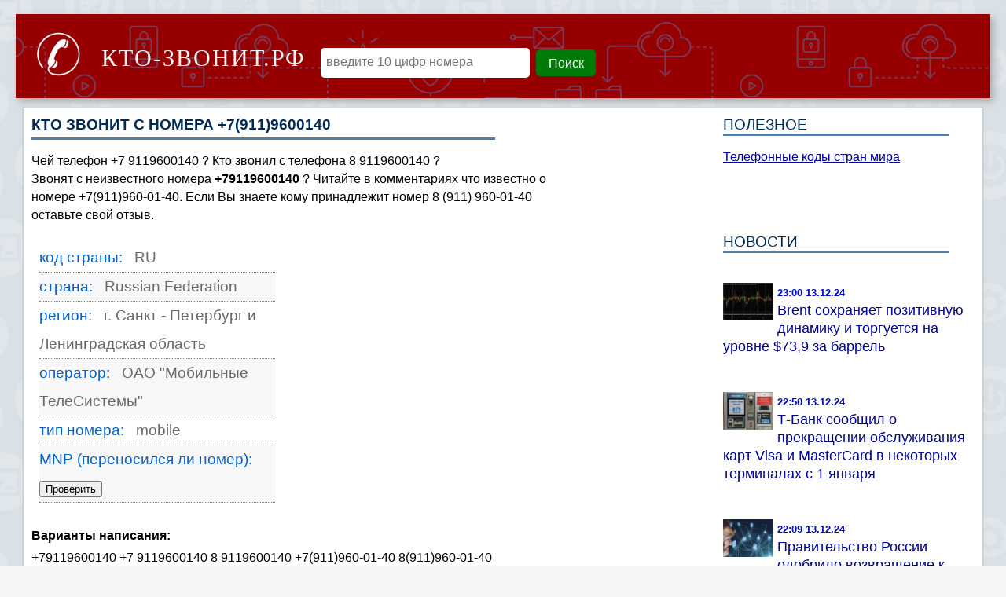

--- FILE ---
content_type: text/html; charset=UTF-8
request_url: https://xn----dtbofgvdd5ah.xn--p1ai/9119600140/
body_size: 10275
content:
<!DOCTYPE html>
<html lang="ru">
<head>
<meta http-equiv="Content-Type" content="text/html; charset=utf-8">
<meta name="viewport" content="width=device-width, initial-scale=1.0">
<link rel="shortcut icon" type="image/x-icon" href="https://xn----dtbofgvdd5ah.xn--p1ai/img/saityimg/ktozvonit/favicon.ico">
<link rel="icon" href="https://xn----dtbofgvdd5ah.xn--p1ai/img/saityimg/ktozvonit/favicon.svg" type="image/svg+xml">
<title>Кто звонит с номера +7 (911) 960-01-40, узнать чей номер 8 (911) 960-01-40</title>
<meta name="description" content='Кто звонил с номера +7(911)960-01-40 ? Кто звонит с номера 8(911)960-01-40 ? Звонили с номера +7 911-960-01-40 ?'>
<meta name="google-site-verification" content="rTGAf4ufjIXtfXabSWGc09xWD_gTSUO7dOUOCIVVOTE">
<meta name="yandex-verification" content="ad0d6f62367bd148">
<link rel="canonical" href="https://xn----dtbofgvdd5ah.xn--p1ai/9119600140/">

<style>
#bannermobile100{max-height:120px;}
#banner12{max-height:120px;}
#tooltip {display:none;position: absolute;margin-top: 35px;margin-left: 10px;width: 200px;height: 25px;}
#tooltip-text {font-family: "PT Sans", sans-serif;background-color: #333333;color: #FFFFFF;font-size: 16px;line-height: 20px;font-weight: 400;text-transform: none;padding: 20px 18px 18px 22px;border-radius: 10px;display: block;width: 256px;}
#pravo2 {margin-top:10px;}
#plavblok {top: 120px;position: relative;}
#loading img{width: 30px;margin-left: 10px;}
#loading {display: none;}
#load1 {display: inline-flex;height: 30px;}
.myblockbottom {background-color: #d9e0e6;position: fixed; left: 0px;right: 0px;bottom: -290px; transition: 0.7s linear;height: 250px;text-align: center;z-index: 999;border-top-style: solid;border-color: #a9a9a9;border-width: 1px;padding: 3px 0px 3px 0px;}
.myblockbottom__close {position: absolute;top: -34px;right: 5px;background-color: #ffce4a;color: #000;text-align: center;z-index: 1000;cursor: pointer;padding: 10px 10px 8px 10px;}
#variant-nomer{margin-top: 20px;margin-bottom: 35px}
#post-news p {font-size: 130%;letter-spacing: 0.03em;line-height: 1.3;color: #424242;}
.ktozvonit {float: left; margin-right: 15px; margin-bottom: 7px;}
.ktozvonit a {text-decoration: none;}
#banner22 {display: inline-block; display: flex; justify-content: center;margin-bottom: 15px; height: 250px; }
#banner3 {max-height: 340px;}
#banner3glav { margin-bottom: 15px;height: 300px;}
#banner4 {height: 400px;}
#banner10{height:195px;text-align: center;margin: 5px 5px 25px 5px;}
#banner2{min-height: 300px;}
#bannermarket{height: 320px;max-width: 1200px;margin: 0 auto;margin-bottom: 12px;}
.rastverrtb{display: inline-block;margin: 0px 15px 5px 15px;}
.ssylpravo {margin-bottom: 6px;}
#rastverhadse{background-color: white; margin-bottom: 15px;}
#centrrekl {margin-top: 10px; margin-bottom:10px; height: 320px;}
#vvednomer {margin-right: 7px;}
#logo a { font-size: 188%;text-transform: uppercase;font-family: fantasy;color: #F5F5F5;letter-spacing: 2px;}
#osnova { float: left;max-width: 656px;}
#pravo {float: right;width: 320px;display: initial;margin-left: 5px;}
#input3 {margin-top: 12px;float: left;  margin-left: 8px;}
#input2 {margin-top: 10px;float: left;padding: 6px 5px 9px 5px;border-radius: 5px;background-color: white;}
#input1 {float: left;}
#input1 p {float: left;}
#input3 input{padding: 9px 15px 7px 16px;background-color: #007a09;border-radius: 5px;color: white;}
#input3 input:hover{background-color: #0202e0; cursor: pointer; color:white;}
#input2 input {border-style: none;width: 252px;}
#input2 input:focus {border-style: none;width: 252px;outline: none;}
#onomere {overflow: auto; margin-top: 15px;}
#onomere1 {width: 310px;float: left;}
#rekl1 img {border-color: #efefef;border-style: solid;border-width: 1px;}
#rekl1 img:hover {border-color: #4670bd;}
#onomere2{margin: 10px;width: 300px;display: inline-block;}
#shapk input {font-size: 100%;border-style: none;}
.tabs {margin-top: 15px;min-width: 300px;max-width: 497px;padding: 0px;min-height: 470px;}
section {display: none;padding: 5px;background: #fff;border: 1px solid #ddd;min-height: 400px;}
.tabs label {display: inline-block;margin: 0 0 -1px;padding: 15px 25px;font-weight: 600;text-align: center;color: #4e4e4e;border: 1px solid #ddd;background: #f1f1f1;border-radius: 3px 3px 0 0;}
.tabs label:before {font-family: fontawesome;font-weight: normal;margin-right: 10px;}
.tabs label[for*="1"]:before {content: "\f19a";}
.tabs label[for*="2"]:before {content: "\f17a";}
.tabs label:hover {color: #888;cursor: pointer;}
.tabs input:checked + label {color: #002eb7;border: 1px solid #ddd;border-top: 1px solid #009933;border-bottom: 1px solid #fff;background: #fff;}
#tab1:checked ~ #content1,
#tab2:checked ~ #content2 {display: block;}
textarea {background-color: #F9F9F9;border-radius: 3px;width: 300px;font-size: 130%;}
#nameuser1,#nameuser2,#nameuser3 {display: none;color:red;}
.text {color: #011EFB;}
#vsekomment {margin-top: 20px;margin-bottom: 12px;}
.vsekomment8 {margin-left: 8px;margin-top: 4px;}
.vsekomment8 img {border-radius: 30px;width: 50px; height:50px;}
.vsekomment1 { overflow: auto;border-bottom-style: dotted;border-bottom-width: 1px;border-bottom-color: #5B7FA6;}
.vsekomment2 {display: block;float: left;}
.vsekomment5 {margin-left: 80px;margin-top: 5px;margin-bottom: 10px;font-size: 109%;line-height: 1.3em;}
.vsekomment4 {color: #004a9b;font-weight: bold;float: left;}
.vsekomment3 {font-size: 75%;    color: #8E8E8E;}
.vsekomment1:nth-child(2n) {background-color: #F7F7F7;}
.poslkomment3 {display: inline-block;position: relative;}
.poslkomment3:hover::after {color:black; content: attr(data-title);position: absolute;z-index: 1;background: rgba(255,255,230,0.9);
font-family: Arial, sans-serif;font-size: 11px;padding: 5px 10px;border: 1px solid #333;}
.tel:nth-child(2n) {background-color: #F7F7F7;}
.tel{color: #696969; font-size: larger;line-height: 1.9;border-bottom-style: dotted;border-bottom-width: 1px;border-bottom-color: #5B7FA6;}
.tel {position: relative;}
.tel:hover::after {content: attr(data-title);position: absolute;left: 30%; top: 5%;z-index: 1;background: rgba(255,255,230,0.9);
font-family: Arial, sans-serif;font-size: 11px;padding: 5px 10px;border: 1px solid #333;}
.tel2 {color: #0263CA;margin-right: 10px; margin-top:5px;}
#poslkomment {margin-top: 10px;}
.poslkomment9 {font-size: small;margin-top: 1px;}
.poslkomment10 {font-size: small;margin-top: 1px;margin-left: 10px;}
.poslkomment5 img{width: 50px; height:50px;}
.poslkomment5 {float: left;margin-right: 15px;}
.poslkomment img {height: 40px;}
.poslkomment4 {margin-left: 4px;color: #0031C3;}
.poslkomment7 {background-color: #F5F3F3;border-bottom-style: ridge;padding: 8px;}
.poslkomment8 {margin-left: 4px; font-size: small;color: #0031C3;margin-top: 1px;}
.poslkomment6 {padding: 5px 0px 0px 7px; overflow: auto;}
.poslkomment2 {margin-left: 65px;}
.poslkomment1 {border-width: 1px;border-color: #DEDEDE;border-style: solid;margin-bottom: 20px;}
.poslkomment3 {float: right;right: 30px;}
.poslkomment3 a{color: #0031CC;}
.poslkomment3 a:active { color:#FF0000; text-decoration:none;}
.poslkomment3 a:visited {color: #0031CC; text-decoration:none;}
.poslkomment3 a:hover { color:#000699;; text-decoration: underline;}
#marketWid{width:300px;}
#logoimg {float: left;margin-top: -12px;margin-left: -10px;}
#logoimg img { width: 53px;}
#logo2 {display: inline-block;}
#logo2 img{width: 70px;height: 61px;}
#logo {vertical-align: middle;display: inline-block;margin-top: -37px;margin-left: 15px;margin-right: 15px;}
#logo a {text-decoration: blink;}
#form {margin-top: -3px;display: inline-block;}
.wall_post_text {font-size: large;}
#kommens {margin-top: 20px;}
#pohnomera {overflow: auto; margin-top: 30px;}
#h1 {margin: -10px;margin-bottom: 15px;font-size: large;text-align: center;padding: 10px;}
h1,h2,h3,h4,h5,h6 {}
.pk5{text-transform: uppercase;border-bottom-style: solid;border-bottom-color: #567CA4;color: #002a56;margin-bottom: 15px;font-size: larger;width: 90%;}
h1{font-size:100%; margin: 0px;margin-bottom: 5px; }
h3{font-size:100%; margin: 0px;margin-bottom: 5px;}
h2{font-size:100%; margin: 0px;margin-bottom: 5px;}
h4{font-size:100%; margin: 0px;margin-bottom: 5px;}
h5{font-size:100%; margin: 0px;margin-bottom: 5px;}
h6{font-size:100%;margin: 0px;margin-bottom: 5px; }
.ktozvonit {float: left;}
.top1 {float: left; margin: 4px;}
.top1 .img img {width: 90px;}
.topkommentglav {width: 300px;border-color: #AAAFC5;border-style: solid;border-width: 1px;border-top-left-radius: 8px;border-top-right-radius: 8px;overflow: auto;}
.top {background-color: #567CA4; color: white;text-align: center;}
.date {width: 94px;border-color: #567CA4;border-style: solid;border-width: 1px;border-radius: 4px;margin-right: 20px;float: left;}
.date1 {background-color: #567CA4;color: white;padding: 5px;font-size: 74%;text-align: -webkit-center;}
.date2 {padding: 5px;font-size: 150%;text-align: -webkit-center;}
#shapk {background: #960000 url(https://xn----dtbofgvdd5ah.xn--p1ai/img/background/bakgroundzvonil.svg) top; background-repeat: repeat-x; border: 0px solid #e0e0e0;box-shadow: 4px 4px 9px #aaaaaa; position:relative; margin: 0 auto;max-width: 1200px; color: white; padding: 10px;padding: 20px;margin-bottom: 12px;}
#stranica2{border: 0px solid #e0e0e0;box-shadow: 0px 1px 3px #aaaaaa;padding: 10px; margin: auto;max-width: 1200px;overflow: auto; background-color: white;}
#stranica{margin: auto;max-width: 960px;min-width: 300px; background: #f5f5f5;}
#reklama { border: 0px solid #e0e0e0;box-shadow: 0px 1px 3px #aaaaaa;   background-color: white; max-width: 1200px; margin: 0 auto; padding: 10px;}
.detail {overflow: auto; margin-bottom: 10px;}
.news-date-time {background: rgb(255, 255, 255);color: #003FC5;font-size: 10px;}
#glav {background: #f5f5f5; overflow: hidden;}
#glav-left{width: 68%; float: left; border-radius: 9px; border-width: 1px; border-color: rgb(191, 194, 252); background-color: white; padding: 5px;margin-left: 5px; }
#glav-right{width: 27%;float: right; border-radius: 9px; border-width: 1px; border-color: rgb(191, 194, 252); background-color: white;  padding: 5px;margin-right: 12px;}
#footer { clear:both; overflow: hidden; height:90px; position: relative; display: block; top: 20px; max-width: 960px;margin: auto;}
#footer2 {margin-top: 15px;  height: 100%; }
#footer-links2  {position: absolute; left:700px;}
#indexphp {width:94%; overflow: hidden;}
a {-moz-transition: all .3s ease-in-out;transition: all .3s ease-in-out;color: #00038f;}
.glavnews {border-bottom: #FF7F7F; border-bottom-style: solid; border-bottom-width: 1px; margin-bottom: 65px; border-bottom-right-radius: 56px;}


@media screen and (max-width: 3680px) {
body {background: #dfeaee url(https://xn----dtbofgvdd5ah.xn--p1ai/img/background/bgmain.gif) 50%;  margin: auto;background-color: #f5f5f5; margin-top: 18px; margin-bottom: 20px;font-family: tahoma, arial, verdana, sans-serif, Lucida Sans;line-height: 1.45em;}
}

@media screen and (max-width: 680px) {
body {margin: auto;background-color: #f5f5f5; margin-top: 18px; margin-bottom: 20px;font-family: tahoma, arial, verdana, sans-serif, Lucida Sans;line-height: 1.45em;}
.tabs label {padding: 10px;font-size: 16px;}
#banner3 {min-width: 420px; height: 200px;}
#shapk {background: #760000;}
.myblockbottom {height:250px;}
}
@media screen and (max-width: 420px) {
body {margin: auto;background-color: #f5f5f5; margin-top: 18px; margin-bottom: 20px;font-family: tahoma, arial, verdana, sans-serif, Lucida Sans;line-height: 1.45em;}
#banner10{height:195px;margin: 5px 5px 15px 5px;}
.myblockbottom {height:250px;}
#banner22 {display: inline-block; display: flex; justify-content: center;margin-bottom: 15px; height: 220px; }
#banner3glav {height: 250px;}
#banner3 {min-width: 320px; height: 200px;}
#centrrekl {margin-top: 10px; margin-bottom:10px; height: 220px;}
#footer{top: 0px;height: 38px;}
#footer2{margin: 0 auto;width: 300px;}
#pravo {float: none;display: inline-block;margin-top: 20px;}
.tabs label {padding: 10px;font-size: 16px;}
#logo2 img{width: 32px;}
#logo2{display:none;}
#logo {vertical-align: baseline;}
#logo a{font-size: 100%;}
#input1 {margin-top: 5px;}
#shapk {margin-bottom: 0px; padding: 10px 10px 3px 15px; box-shadow: none;background-repeat: no-repeat;background: #760000;}
body{margin-top: 0px;}
}
@media screen and (max-width: 320px) {
body {margin: auto;background-color: #f5f5f5; margin-top: 18px; margin-bottom: 20px;font-family: tahoma, arial, verdana, sans-serif, Lucida Sans;line-height: 1.45em;}
#banner10{height:160px; margin: 5px 5px 10px 5px;}
.myblockbottom {height:220px;}
#banner22 {display: inline-block; display: flex; justify-content: center;margin-bottom: 15px; height: 150px; }
#banner3 {min-width: 300px; height: 200px;}
#banner3glav {height: 220px;}
#centrrekl {margin-top: 10px; margin-bottom:10px; height: 220px;}
#pravo {float: none;display: inline-block;margin-top: 20px;}
#liveinternet{display: none;}
#footer{top: 0px;height: 38px;}
#footer2{margin: 0 auto;width: 300px;}
#copyright a{color: #9c9c9c;}
#copyright{text-align: center;position: unset;font-size: 95%;}
#pohnomera2 {display:none;}
#stranica2 {padding: 0px;}
#logo2{display:none;}
#logo{text-align: center;width: 100%;margin: 2px;}
#logo a{font-size: 100%;}
body {width: 100%;}
#input1 {margin-top: 5px;}
#input2 {margin-top: 5px;display: inline-block;}
#input3 {margin-top: 5px;display: inline-block;}
#shapk {margin-bottom: 0px; padding: 10px 10px 3px 15px; box-shadow: none;background-repeat: no-repeat;background: #760000;}
body{margin-top: 0px;}
}
</style>




<script>window.yaContextCb = window.yaContextCb || [] </script> 
<script async src="https://yandex.ru/ads/system/context.js"></script>



</head>



<body>



<div id="shapk">
<div id="logo2">
<img src="https://xn----dtbofgvdd5ah.xn--p1ai/img/background/tel3.webp" loading="lazy" alt="">
</div>
<div id="logo">
<a  href="/" title="Кто-звонит.рф"><span  class="icon"> <i aria-hidden="true"  class="icon-home"></i></span><span>Кто-звонит.рф</span></a>
</div>

<div id="form">
<form name="form1" method="post">
<div id="input1">
<div id="input2"><input inputmode="numeric" type="text" pattern="[0-9]{10}" maxlength="10" name="telnomer" placeholder="введите 10 цифр номера"></div>
<div id="input3"><input type="button" onclick="countRabbits()" value="Поиск"></div>
</div>
<span id="tooltip">
  <span id="tooltip-text">Введите 10 цифр телефонного номера</span>
</span>
</form>
</div>
</div>




<!--
<div id="bannermarket">
<div id="mp_custom_11307"></div> <script>window.mpsuStart = window.mpsuStart || [], window.mpsuStart.push(11307);</script>
</div>
-->



<div id="stranica2">

<div id="osnova"><main><div class="pk5"><h1>Кто звонит с номера <b>+7(911)9600140</b></h1></div>Чей телефон +7 9119600140 ? Кто звонил с телефона 8 9119600140 ?<div class="nomer">Звонят с неизвестного номера <b>+79119600140</b> ? Читайте в комментариях что известно о номере +7(911)960-01-40.  Если Вы знаете кому принадлежит номер 8 (911) 960-01-40 оставьте свой отзыв. </div><div id="onomere"><div id="onomere1"></div><div id="onomere2"><div class="tel" data-title="какой код страны у номера +79119600140"><span class="tel2">код страны: </span>RU</div><div class="tel" data-title="какая страна у номера +79119600140"><span class="tel2">страна: </span>Russian Federation</div><div class="tel" data-title="какой регион у номера +79119600140"><span class="tel2">регион: </span>г. Санкт - Петербург и Ленинградская область
</div><div class="tel" data-title="какой оператор у номера +79119600140"><span class="tel2">оператор: </span>ОАО "Мобильные ТелеСистемы"</div><div class="tel" data-title="тип номера (мобильный,проводной) +79119600140"><span class="tel2">тип номера: </span>mobile</div><div class="tel" data-title="MNP"><span class="tel2">MNP (переносился ли номер): </span><span id="mnp"><input type="button" value="Проверить" onclick="mnpclick()"></span></div>
<script>
function mnpclick() {
var xhr55 = new XMLHttpRequest();
xhr55.open("GET", "/php/mnp.php?nomer=79119600140", true);
//xhr.responseType = "arraybuffer";

xhr55.onload = function(e) {
  if (this.status == 200) {
	spanidmnp = document.getElementById("mnp");
  //  alert (this.response);
   if (this.response == "no") {
	  spanidmnp.innerHTML = "не переносился";
   } else { spanidmnp.innerHTML = "перенесён в "+this.response;}
 }
};
xhr55.send();
}
</script>
</div></div><div id="variant-nomer"><h2>Варианты написания:</h2><span class="variantspan">+79119600140</span>  <span class="variantspan">+7 9119600140</span>  <span class="variantspan">8 9119600140</span>  <span class="variantspan">+7(911)960-01-40</span>  <span class="variantspan">8(911)960-01-40</span>  <span class="variantspan">+7(911)9600140</span>  <span class="variantspan">8(911)9600140</span>  <span class="variantspan">+7 911-960-01-40</span>  <span class="variantspan">8 911-960-01-40</span>  <span class="variantspan">+7 (911) 960-01-40</span>  <span class="variantspan">8 (911) 960-01-40</span></div><div id="vsekomment"><div id="kolkomment">К номеру +79119600140 комментариев нет, оставьте свой отзыв ниже</div></div></main>
<script>
setTimeout(function() {
    let script = document.createElement("script");
    script.setAttribute("src","https://www.google.com/recaptcha/api.js");
    document.body.appendChild(script);
}, 3000);
</script>




<script>
function aload(t){"use strict";var e="data-aload";return t=t||window.document.querySelectorAll("["+e+"]"),void 0===t.length&&(t=[t]),[].forEach.call(t,function(t){t["LINK"!==t.tagName?"src":"href"]=t.getAttribute(e),t.removeAttribute(e)}),t}
<!-- window.onload = function () {aload();};  -->
</script>
<script onload="showvk()" data-aload = "https://vk.com/js/api/openapi.js?168"></script>

<script>
  function showvk() {
    VK.init({apiId: 5204106, onlyWidgets: true});
    VK.Widgets.Comments("vk_comments", {limit: 2, attach: false});
  };
</script>


<div class="tabs">
    <input id="tab1" type="radio" name="tabs" style="display: none;" onclick="aload();">
    <label for="tab1" title="В контакте">Вконтакте</label>
    <input id="tab2" type="radio" name="tabs" checked style="display: none;">
    <label for="tab2" title="Без регистрации">Без регистрации</label>
 
    <section id="content1">
<div id="kommens">
<div id="vk_comments"></div>
</div>
    </section>  
	
    <section id="content2">
<div id="formvvod">
<form name="formsoobhenie" method="post">

<div class="text">Ваше имя:</div>
<textarea rows="1" cols="15" onchange="proverkaform()" maxlength="15" name="names" placeholder="Ваше имя"></textarea>
<div class="nameuser">
<div id="nameuser1">Введите больше 2-ух символов</div>
<div id="nameuser2">Вводите только буквы</div>
</div>

<div class="text">Сообщение:</div><textarea rows="7" cols="35" name="message" onchange="proverkaform2()"  placeholder="напишите сообщение"></textarea>
<div class="nameuser">
<div id="nameuser3">Слишком короткий текст</div>
</div>

<div class="g-recaptcha" data-sitekey="6LcxwRQTAAAAAN9Zl3CSsGlYonQ0DjC-iVijKNoJ"></div> <!--//вставка рекапчи--> 

<div id="load1">
<input type="button" id="butotpsoob" onclick="proverkaform3()" value="Отправить" />
<div id="loading"><img data-aload src = "https://xn----dtbofgvdd5ah.xn--p1ai/img/fotosayta/loading.gif" alt=""></div>
</div>
</form>
</div>
    </section> 
</div>


<script>
buttonok = 0;grecaptha="";
setInterval(function(){ 
if (document.getElementById("g-recaptcha-response")) {grecaptha= document.getElementById("g-recaptcha-response").value;}
if (grecaptha > "" && buttonok == 0) {document.getElementById('butotpsoob').disabled = false;}
else {document.getElementById('butotpsoob').disabled = true;}
},200)
</script>

<br><br><br><div class="pk5"><h3>последние комментарии на сайте:</h3></div><div id="poslkomment"><div class="poslkomment1"><div class="poslkomment7"><span class="poslkomment9">дата:</span><span class="poslkomment8">18.01.2026  15:28</span><span class="poslkomment3" data-title="кто звонил, чей номер +79193701748"><a href="/9193701748/#79193701748_1768739333">+79193701748</a></span></div><div class="poslkomment6"><div class="poslkomment5"><img src="https://xn----dtbofgvdd5ah.xn--p1ai/img/fotosayta/anonim.png" alt=""></div><div class="poslkomment2"><span class="vsekomment4">лидия:</span>&nbsp;5 раз звонили-никогда не беру неизвестных. могу послать в тайгу</div></div></div><div class="poslkomment1"><div class="poslkomment7"><span class="poslkomment9">дата:</span><span class="poslkomment8">18.01.2026  14:42</span><span class="poslkomment3" data-title="кто звонил, чей номер +79602128247"><a href="/9602128247/#79602128247_1768736536">+79602128247</a></span></div><div class="poslkomment6"><div class="poslkomment5"><img src="https://xn----dtbofgvdd5ah.xn--p1ai/img/fotosayta/anonim.png" alt=""></div><div class="poslkomment2"><span class="vsekomment4">Михаил:</span>&nbsp;Звонил мошенник, выпрашивал деньги, плакал на судьбу. Не разговаривайте, сразу кладите трубку</div></div></div><div class="poslkomment1"><div class="poslkomment7"><span class="poslkomment9">дата:</span><span class="poslkomment8">18.01.2026  13:48</span><span class="poslkomment3" data-title="кто звонил, чей номер +79091958783"><a href="/9091958783/#79091958783_1768733333">+79091958783</a></span></div><div class="poslkomment6"><div class="poslkomment5"><img src="https://xn----dtbofgvdd5ah.xn--p1ai/img/fotosayta/anonim.png" alt=""></div><div class="poslkomment2"><span class="vsekomment4">Светлана:</span>&nbsp;Сообщили,что это опрос.Москва.А затем стали спрашивать Область.район..Выяснять точное место проживания.Других вопросов я так и не услышала.Мошенники.</div></div></div><div class="poslkomment1"><div class="poslkomment7"><span class="poslkomment9">дата:</span><span class="poslkomment8">18.01.2026  12:35</span><span class="poslkomment3" data-title="кто звонил, чей номер +79021125263"><a href="/9021125263/#79021125263_1768728944">+79021125263</a></span></div><div class="poslkomment6"><div class="poslkomment5"><img src="https://xn----dtbofgvdd5ah.xn--p1ai/img/fotosayta/anonim.png" alt=""></div><div class="poslkomment2"><span class="vsekomment4">Слава:</span>&nbsp;Мошенники! Не разговаривайте с ними! </div></div></div><div class="poslkomment1"><div class="poslkomment7"><span class="poslkomment9">дата:</span><span class="poslkomment8">18.01.2026  12:09</span><span class="poslkomment3" data-title="кто звонил, чей номер +79663265969"><a href="/9663265969/#79663265969_1768727375">+79663265969</a></span></div><div class="poslkomment6"><div class="poslkomment5"><img src="https://xn----dtbofgvdd5ah.xn--p1ai/img/fotosayta/anonim.png" alt=""></div><div class="poslkomment2"><span class="vsekomment4">Сезим:</span>&nbsp;спам-прозвон. шум колл-центра. мошенники</div></div></div></div><div id="pohnomera2"><div class="pk5"><h4>похожие номера:</h4></div><div id="pohnomera"><div class="ktozvonit"><a href="/9119600135/" title ="кто звонит с телефонного номера +79119600135">+79119600135</a>, </div><div class="ktozvonit"><a href="/9119600136/" title ="кто звонит с телефонного номера +79119600136">+79119600136</a>, </div><div class="ktozvonit"><a href="/9119600137/" title ="кто звонит с телефонного номера +79119600137">+79119600137</a>, </div><div class="ktozvonit"><a href="/9119600138/" title ="кто звонит с телефонного номера +79119600138">+79119600138</a>, </div><div class="ktozvonit"><a href="/9119600139/" title ="кто звонит с телефонного номера +79119600139">+79119600139</a>, </div><div class="ktozvonit"><a href="/9119600141/" title ="кто звонит с телефонного номера +79119600141">+79119600141</a>, </div><div class="ktozvonit"><a href="/9119600142/" title ="кто звонит с телефонного номера +79119600142">+79119600142</a>, </div><div class="ktozvonit"><a href="/9119600143/" title ="кто звонит с телефонного номера +79119600143">+79119600143</a>, </div><div class="ktozvonit"><a href="/9119600144/" title ="кто звонит с телефонного номера +79119600144">+79119600144</a>, </div></div></div>



</div>


<div id="pravo">
<div class="pk5">Полезное</div>
<div class="ssylpravo"><a href="/kod/">Телефонные коды стран мира</a></div>

<br>





<div id="pravo2">






<br>
<br>


<div class="pk5">Новости</div>
<br><img src="https://xn----dtbofgvdd5ah.xn--p1ai/img/kz173/1734120055.jpg" loading="lazy" alt="Brent сохраняет позитивную динамику и торгуется на уровне $7..." width="64" height="48" style="float: left;padding-right: 5px;"><a style="text-decoration: none;" href="https://кто-звонит.рф/новости/1734120055/" title="Brent сохраняет позитивную динамику и торгуется на уровне $73,9 за баррель" ><b style="font-size: 80%; color: #000dc9;" >23:00 13.12.24</b><br><span style="font-size: 110%;">Brent сохраняет позитивную динамику и торгуется на уровне $73,9 за баррель</span><br></a><br><br><img src="https://xn----dtbofgvdd5ah.xn--p1ai/img/kz173/1734119425.jpg" loading="lazy" alt="Т-Банк сообщил о прекращении обслуживания карт Visa и Master..." width="64" height="48" style="float: left;padding-right: 5px;"><a style="text-decoration: none;" href="https://кто-звонит.рф/новости/1734119425/" title="Т-Банк сообщил о прекращении обслуживания карт Visa и MasterCard в некоторых терминалах с 1 января" ><b style="font-size: 80%; color: #000dc9;" >22:50 13.12.24</b><br><span style="font-size: 110%;">Т-Банк сообщил о прекращении обслуживания карт Visa и MasterCard в некоторых терминалах с 1 января</span><br></a><br><br><img src="https://xn----dtbofgvdd5ah.xn--p1ai/img/kz173/1734116998.jpg" loading="lazy" alt="Правительство России одобрило возвращение к практике создани..." width="64" height="48" style="float: left;padding-right: 5px;"><a style="text-decoration: none;" href="https://кто-звонит.рф/новости/1734116998/" title="Правительство России одобрило возвращение к практике создания компаний с иностранным участием через промежуточные фирмы" ><b style="font-size: 80%; color: #000dc9;" >22:09 13.12.24</b><br><span style="font-size: 110%;">Правительство России одобрило возвращение к практике создания компаний с иностранным участием через промежуточные фирмы</span><br></a><br><br><img src="https://xn----dtbofgvdd5ah.xn--p1ai/img/kz173/1734115599.jpg" loading="lazy" alt="Восстановление энергосистемы Абхазии потребует вложений в ра..." width="64" height="48" style="float: left;padding-right: 5px;"><a style="text-decoration: none;" href="https://кто-звонит.рф/новости/1734115599/" title="Восстановление энергосистемы Абхазии потребует вложений в размере 16 миллиардов рублей." ><b style="font-size: 80%; color: #000dc9;" >21:46 13.12.24</b><br><span style="font-size: 110%;">Восстановление энергосистемы Абхазии потребует вложений в размере 16 миллиардов рублей.</span><br></a><br>






</div>








</div>

</div>
















<div id="footer">
<div id="footer2">
<div id="copyright">
<a href="/" title="Кто звонит" style="text-decoration: none;">Кто-звонит.рф</a>
<span>,</span><span></span>
<a href="/" title="Чей номер" style="text-decoration: none;">Чей номер</a>
<span>,</span><span></span>
<a href="/новости/" title="Новости" style="text-decoration: none;">Новости</a>

			



<!-- Yandex.Metrika counter -->
<script type="text/javascript" >
   (function(m,e,t,r,i,k,a){m[i]=m[i]||function(){(m[i].a=m[i].a||[]).push(arguments)};
   m[i].l=1*new Date();
   for (var j = 0; j < document.scripts.length; j++) {if (document.scripts[j].src === r) { return; }}
   k=e.createElement(t),a=e.getElementsByTagName(t)[0],k.async=1,k.src=r,a.parentNode.insertBefore(k,a)})
   (window, document, "script", "https://mc.yandex.ru/metrika/tag.js", "ym");

   ym(98194488, "init", {
        clickmap:true,
        trackLinks:true,
        accurateTrackBounce:true
   });
</script>
<noscript><div><img src="https://mc.yandex.ru/watch/98194488" style="position:absolute; left:-9999px;" alt="" /></div></noscript>
<!-- /Yandex.Metrika counter -->


	
</div>	
</div>	
</div>








<script>
tooltip = document.getElementById('tooltip');

function countRabbits() {
var s=(document.forms['form1'].telnomer.value);
if(s.length>9){
if(/[^[0-9]/.test(s)){
tooltip.style.display = "block";
setTimeout(function() { tooltip.style.display = "none"; }, 2000);
}
else{location.href='/'+s+'/';};
}
else {
tooltip.style.display = "block";
setTimeout(function() { tooltip.style.display = "none"; }, 2000);
}
}


function getXmlHttp(){
	try {
		return new ActiveXObject("Msxml2.XMLHTTP");
	} catch (e) {
		try {
			return new ActiveXObject("Microsoft.XMLHTTP");
		} catch (ee) {
		}
	}
	if (typeof XMLHttpRequest!='undefined') {
		return new XMLHttpRequest();
	}
}


function proverkaform() {

var names=(document.forms['formsoobhenie'].names.value);
var prov=0;
if(names.length>2){document.getElementById("nameuser1").style.display='none';} else { prov=1;
document.getElementById("nameuser1").style.display='block';}
if(/[^[а-яА-Яa-zA-Z]/.test(names)){prov=1;
document.getElementById("nameuser2").style.display='block';
} else {document.getElementById("nameuser2").style.display='none';}
}

function proverkaform2() {
var message=(document.forms['formsoobhenie'].message.value);
if(message.length>10){document.getElementById("nameuser3").style.display='none';} else { prov=1;
document.getElementById("nameuser3").style.display='block';}
}

function proverkaform3() {
grecaptha= document.getElementById("g-recaptcha-response").value;

var message=(document.forms['formsoobhenie'].message.value);
var names=(document.forms['formsoobhenie'].names.value);
var prov=0;
if(names.length>2){} else { prov=1;
document.getElementById("nameuser1").style.display='block';
}
if(/[^[а-яА-Яa-zA-Z]/.test(names)){prov=1;
document.getElementById("nameuser2").style.display='block';
} else {document.getElementById("nameuser2").style.display='none';}
if(message.length>10){document.getElementById("nameuser3").style.display='none';} else { prov=1;
document.getElementById("nameuser3").style.display='block';}

if (prov==0) {
document.getElementById('butotpsoob').disabled = true;
buttonok = 1;
document.getElementById("loading").style.display='block';
var ip='18.217.11.134';
var urlstranica='https://xn----dtbofgvdd5ah.xn--p1ai/9119600140/';
var rfnomer='79119600140';
var params = 'grecaptha=' + grecaptha + '&ip=' + ip + '&message=' + message + '&names=' + names + '&rfnomer=' + rfnomer;
var xmlhttp = getXmlHttp()
xmlhttp.open('POST', 'https://xn----dtbofgvdd5ah.xn--p1ai/php/zaprosrekaptcha.php', true);
xmlhttp.setRequestHeader('Content-Type', 'application/x-www-form-urlencoded');
xmlhttp.onreadystatechange = function() {
  if (xmlhttp.readyState == 4) {
     if(xmlhttp.status == 200) {
	   setTimeout(function(){
		                   buttonok = 0;
                           document.getElementById("loading").style.display='none';	 
						   document.getElementById('butotpsoob').disabled = false;
	                       if (xmlhttp.responseText == "ok") {location.href = urlstranica;} else {}
	                      },500)
         }
  }
};
xmlhttp.send(params);

};
//else{location.href='/'+s+'/';};
}

</script>









<!-- Yandex.RTB R-A-9209970-10 -->
<script>
window.yaContextCb.push(() => {
    Ya.Context.AdvManager.render({
        "blockId": "R-A-9209970-10",
        "type": "fullscreen",
        "platform": "desktop"
    })
})
</script>

<!-- Yandex.RTB R-A-9209970-2 -->
<script>
window.yaContextCb.push(() => {
    Ya.Context.AdvManager.render({
        "blockId": "R-A-9209970-2",
        "type": "floorAd",
        "platform": "desktop"
    })
})
</script>









</body>

</html>

--- FILE ---
content_type: text/html; charset=utf-8
request_url: https://www.google.com/recaptcha/api2/anchor?ar=1&k=6LcxwRQTAAAAAN9Zl3CSsGlYonQ0DjC-iVijKNoJ&co=aHR0cHM6Ly94bi0tLS1kdGJvZmd2ZGQ1YWgueG4tLXAxYWk6NDQz&hl=en&v=PoyoqOPhxBO7pBk68S4YbpHZ&size=normal&anchor-ms=20000&execute-ms=30000&cb=5w03tqcoaair
body_size: 49429
content:
<!DOCTYPE HTML><html dir="ltr" lang="en"><head><meta http-equiv="Content-Type" content="text/html; charset=UTF-8">
<meta http-equiv="X-UA-Compatible" content="IE=edge">
<title>reCAPTCHA</title>
<style type="text/css">
/* cyrillic-ext */
@font-face {
  font-family: 'Roboto';
  font-style: normal;
  font-weight: 400;
  font-stretch: 100%;
  src: url(//fonts.gstatic.com/s/roboto/v48/KFO7CnqEu92Fr1ME7kSn66aGLdTylUAMa3GUBHMdazTgWw.woff2) format('woff2');
  unicode-range: U+0460-052F, U+1C80-1C8A, U+20B4, U+2DE0-2DFF, U+A640-A69F, U+FE2E-FE2F;
}
/* cyrillic */
@font-face {
  font-family: 'Roboto';
  font-style: normal;
  font-weight: 400;
  font-stretch: 100%;
  src: url(//fonts.gstatic.com/s/roboto/v48/KFO7CnqEu92Fr1ME7kSn66aGLdTylUAMa3iUBHMdazTgWw.woff2) format('woff2');
  unicode-range: U+0301, U+0400-045F, U+0490-0491, U+04B0-04B1, U+2116;
}
/* greek-ext */
@font-face {
  font-family: 'Roboto';
  font-style: normal;
  font-weight: 400;
  font-stretch: 100%;
  src: url(//fonts.gstatic.com/s/roboto/v48/KFO7CnqEu92Fr1ME7kSn66aGLdTylUAMa3CUBHMdazTgWw.woff2) format('woff2');
  unicode-range: U+1F00-1FFF;
}
/* greek */
@font-face {
  font-family: 'Roboto';
  font-style: normal;
  font-weight: 400;
  font-stretch: 100%;
  src: url(//fonts.gstatic.com/s/roboto/v48/KFO7CnqEu92Fr1ME7kSn66aGLdTylUAMa3-UBHMdazTgWw.woff2) format('woff2');
  unicode-range: U+0370-0377, U+037A-037F, U+0384-038A, U+038C, U+038E-03A1, U+03A3-03FF;
}
/* math */
@font-face {
  font-family: 'Roboto';
  font-style: normal;
  font-weight: 400;
  font-stretch: 100%;
  src: url(//fonts.gstatic.com/s/roboto/v48/KFO7CnqEu92Fr1ME7kSn66aGLdTylUAMawCUBHMdazTgWw.woff2) format('woff2');
  unicode-range: U+0302-0303, U+0305, U+0307-0308, U+0310, U+0312, U+0315, U+031A, U+0326-0327, U+032C, U+032F-0330, U+0332-0333, U+0338, U+033A, U+0346, U+034D, U+0391-03A1, U+03A3-03A9, U+03B1-03C9, U+03D1, U+03D5-03D6, U+03F0-03F1, U+03F4-03F5, U+2016-2017, U+2034-2038, U+203C, U+2040, U+2043, U+2047, U+2050, U+2057, U+205F, U+2070-2071, U+2074-208E, U+2090-209C, U+20D0-20DC, U+20E1, U+20E5-20EF, U+2100-2112, U+2114-2115, U+2117-2121, U+2123-214F, U+2190, U+2192, U+2194-21AE, U+21B0-21E5, U+21F1-21F2, U+21F4-2211, U+2213-2214, U+2216-22FF, U+2308-230B, U+2310, U+2319, U+231C-2321, U+2336-237A, U+237C, U+2395, U+239B-23B7, U+23D0, U+23DC-23E1, U+2474-2475, U+25AF, U+25B3, U+25B7, U+25BD, U+25C1, U+25CA, U+25CC, U+25FB, U+266D-266F, U+27C0-27FF, U+2900-2AFF, U+2B0E-2B11, U+2B30-2B4C, U+2BFE, U+3030, U+FF5B, U+FF5D, U+1D400-1D7FF, U+1EE00-1EEFF;
}
/* symbols */
@font-face {
  font-family: 'Roboto';
  font-style: normal;
  font-weight: 400;
  font-stretch: 100%;
  src: url(//fonts.gstatic.com/s/roboto/v48/KFO7CnqEu92Fr1ME7kSn66aGLdTylUAMaxKUBHMdazTgWw.woff2) format('woff2');
  unicode-range: U+0001-000C, U+000E-001F, U+007F-009F, U+20DD-20E0, U+20E2-20E4, U+2150-218F, U+2190, U+2192, U+2194-2199, U+21AF, U+21E6-21F0, U+21F3, U+2218-2219, U+2299, U+22C4-22C6, U+2300-243F, U+2440-244A, U+2460-24FF, U+25A0-27BF, U+2800-28FF, U+2921-2922, U+2981, U+29BF, U+29EB, U+2B00-2BFF, U+4DC0-4DFF, U+FFF9-FFFB, U+10140-1018E, U+10190-1019C, U+101A0, U+101D0-101FD, U+102E0-102FB, U+10E60-10E7E, U+1D2C0-1D2D3, U+1D2E0-1D37F, U+1F000-1F0FF, U+1F100-1F1AD, U+1F1E6-1F1FF, U+1F30D-1F30F, U+1F315, U+1F31C, U+1F31E, U+1F320-1F32C, U+1F336, U+1F378, U+1F37D, U+1F382, U+1F393-1F39F, U+1F3A7-1F3A8, U+1F3AC-1F3AF, U+1F3C2, U+1F3C4-1F3C6, U+1F3CA-1F3CE, U+1F3D4-1F3E0, U+1F3ED, U+1F3F1-1F3F3, U+1F3F5-1F3F7, U+1F408, U+1F415, U+1F41F, U+1F426, U+1F43F, U+1F441-1F442, U+1F444, U+1F446-1F449, U+1F44C-1F44E, U+1F453, U+1F46A, U+1F47D, U+1F4A3, U+1F4B0, U+1F4B3, U+1F4B9, U+1F4BB, U+1F4BF, U+1F4C8-1F4CB, U+1F4D6, U+1F4DA, U+1F4DF, U+1F4E3-1F4E6, U+1F4EA-1F4ED, U+1F4F7, U+1F4F9-1F4FB, U+1F4FD-1F4FE, U+1F503, U+1F507-1F50B, U+1F50D, U+1F512-1F513, U+1F53E-1F54A, U+1F54F-1F5FA, U+1F610, U+1F650-1F67F, U+1F687, U+1F68D, U+1F691, U+1F694, U+1F698, U+1F6AD, U+1F6B2, U+1F6B9-1F6BA, U+1F6BC, U+1F6C6-1F6CF, U+1F6D3-1F6D7, U+1F6E0-1F6EA, U+1F6F0-1F6F3, U+1F6F7-1F6FC, U+1F700-1F7FF, U+1F800-1F80B, U+1F810-1F847, U+1F850-1F859, U+1F860-1F887, U+1F890-1F8AD, U+1F8B0-1F8BB, U+1F8C0-1F8C1, U+1F900-1F90B, U+1F93B, U+1F946, U+1F984, U+1F996, U+1F9E9, U+1FA00-1FA6F, U+1FA70-1FA7C, U+1FA80-1FA89, U+1FA8F-1FAC6, U+1FACE-1FADC, U+1FADF-1FAE9, U+1FAF0-1FAF8, U+1FB00-1FBFF;
}
/* vietnamese */
@font-face {
  font-family: 'Roboto';
  font-style: normal;
  font-weight: 400;
  font-stretch: 100%;
  src: url(//fonts.gstatic.com/s/roboto/v48/KFO7CnqEu92Fr1ME7kSn66aGLdTylUAMa3OUBHMdazTgWw.woff2) format('woff2');
  unicode-range: U+0102-0103, U+0110-0111, U+0128-0129, U+0168-0169, U+01A0-01A1, U+01AF-01B0, U+0300-0301, U+0303-0304, U+0308-0309, U+0323, U+0329, U+1EA0-1EF9, U+20AB;
}
/* latin-ext */
@font-face {
  font-family: 'Roboto';
  font-style: normal;
  font-weight: 400;
  font-stretch: 100%;
  src: url(//fonts.gstatic.com/s/roboto/v48/KFO7CnqEu92Fr1ME7kSn66aGLdTylUAMa3KUBHMdazTgWw.woff2) format('woff2');
  unicode-range: U+0100-02BA, U+02BD-02C5, U+02C7-02CC, U+02CE-02D7, U+02DD-02FF, U+0304, U+0308, U+0329, U+1D00-1DBF, U+1E00-1E9F, U+1EF2-1EFF, U+2020, U+20A0-20AB, U+20AD-20C0, U+2113, U+2C60-2C7F, U+A720-A7FF;
}
/* latin */
@font-face {
  font-family: 'Roboto';
  font-style: normal;
  font-weight: 400;
  font-stretch: 100%;
  src: url(//fonts.gstatic.com/s/roboto/v48/KFO7CnqEu92Fr1ME7kSn66aGLdTylUAMa3yUBHMdazQ.woff2) format('woff2');
  unicode-range: U+0000-00FF, U+0131, U+0152-0153, U+02BB-02BC, U+02C6, U+02DA, U+02DC, U+0304, U+0308, U+0329, U+2000-206F, U+20AC, U+2122, U+2191, U+2193, U+2212, U+2215, U+FEFF, U+FFFD;
}
/* cyrillic-ext */
@font-face {
  font-family: 'Roboto';
  font-style: normal;
  font-weight: 500;
  font-stretch: 100%;
  src: url(//fonts.gstatic.com/s/roboto/v48/KFO7CnqEu92Fr1ME7kSn66aGLdTylUAMa3GUBHMdazTgWw.woff2) format('woff2');
  unicode-range: U+0460-052F, U+1C80-1C8A, U+20B4, U+2DE0-2DFF, U+A640-A69F, U+FE2E-FE2F;
}
/* cyrillic */
@font-face {
  font-family: 'Roboto';
  font-style: normal;
  font-weight: 500;
  font-stretch: 100%;
  src: url(//fonts.gstatic.com/s/roboto/v48/KFO7CnqEu92Fr1ME7kSn66aGLdTylUAMa3iUBHMdazTgWw.woff2) format('woff2');
  unicode-range: U+0301, U+0400-045F, U+0490-0491, U+04B0-04B1, U+2116;
}
/* greek-ext */
@font-face {
  font-family: 'Roboto';
  font-style: normal;
  font-weight: 500;
  font-stretch: 100%;
  src: url(//fonts.gstatic.com/s/roboto/v48/KFO7CnqEu92Fr1ME7kSn66aGLdTylUAMa3CUBHMdazTgWw.woff2) format('woff2');
  unicode-range: U+1F00-1FFF;
}
/* greek */
@font-face {
  font-family: 'Roboto';
  font-style: normal;
  font-weight: 500;
  font-stretch: 100%;
  src: url(//fonts.gstatic.com/s/roboto/v48/KFO7CnqEu92Fr1ME7kSn66aGLdTylUAMa3-UBHMdazTgWw.woff2) format('woff2');
  unicode-range: U+0370-0377, U+037A-037F, U+0384-038A, U+038C, U+038E-03A1, U+03A3-03FF;
}
/* math */
@font-face {
  font-family: 'Roboto';
  font-style: normal;
  font-weight: 500;
  font-stretch: 100%;
  src: url(//fonts.gstatic.com/s/roboto/v48/KFO7CnqEu92Fr1ME7kSn66aGLdTylUAMawCUBHMdazTgWw.woff2) format('woff2');
  unicode-range: U+0302-0303, U+0305, U+0307-0308, U+0310, U+0312, U+0315, U+031A, U+0326-0327, U+032C, U+032F-0330, U+0332-0333, U+0338, U+033A, U+0346, U+034D, U+0391-03A1, U+03A3-03A9, U+03B1-03C9, U+03D1, U+03D5-03D6, U+03F0-03F1, U+03F4-03F5, U+2016-2017, U+2034-2038, U+203C, U+2040, U+2043, U+2047, U+2050, U+2057, U+205F, U+2070-2071, U+2074-208E, U+2090-209C, U+20D0-20DC, U+20E1, U+20E5-20EF, U+2100-2112, U+2114-2115, U+2117-2121, U+2123-214F, U+2190, U+2192, U+2194-21AE, U+21B0-21E5, U+21F1-21F2, U+21F4-2211, U+2213-2214, U+2216-22FF, U+2308-230B, U+2310, U+2319, U+231C-2321, U+2336-237A, U+237C, U+2395, U+239B-23B7, U+23D0, U+23DC-23E1, U+2474-2475, U+25AF, U+25B3, U+25B7, U+25BD, U+25C1, U+25CA, U+25CC, U+25FB, U+266D-266F, U+27C0-27FF, U+2900-2AFF, U+2B0E-2B11, U+2B30-2B4C, U+2BFE, U+3030, U+FF5B, U+FF5D, U+1D400-1D7FF, U+1EE00-1EEFF;
}
/* symbols */
@font-face {
  font-family: 'Roboto';
  font-style: normal;
  font-weight: 500;
  font-stretch: 100%;
  src: url(//fonts.gstatic.com/s/roboto/v48/KFO7CnqEu92Fr1ME7kSn66aGLdTylUAMaxKUBHMdazTgWw.woff2) format('woff2');
  unicode-range: U+0001-000C, U+000E-001F, U+007F-009F, U+20DD-20E0, U+20E2-20E4, U+2150-218F, U+2190, U+2192, U+2194-2199, U+21AF, U+21E6-21F0, U+21F3, U+2218-2219, U+2299, U+22C4-22C6, U+2300-243F, U+2440-244A, U+2460-24FF, U+25A0-27BF, U+2800-28FF, U+2921-2922, U+2981, U+29BF, U+29EB, U+2B00-2BFF, U+4DC0-4DFF, U+FFF9-FFFB, U+10140-1018E, U+10190-1019C, U+101A0, U+101D0-101FD, U+102E0-102FB, U+10E60-10E7E, U+1D2C0-1D2D3, U+1D2E0-1D37F, U+1F000-1F0FF, U+1F100-1F1AD, U+1F1E6-1F1FF, U+1F30D-1F30F, U+1F315, U+1F31C, U+1F31E, U+1F320-1F32C, U+1F336, U+1F378, U+1F37D, U+1F382, U+1F393-1F39F, U+1F3A7-1F3A8, U+1F3AC-1F3AF, U+1F3C2, U+1F3C4-1F3C6, U+1F3CA-1F3CE, U+1F3D4-1F3E0, U+1F3ED, U+1F3F1-1F3F3, U+1F3F5-1F3F7, U+1F408, U+1F415, U+1F41F, U+1F426, U+1F43F, U+1F441-1F442, U+1F444, U+1F446-1F449, U+1F44C-1F44E, U+1F453, U+1F46A, U+1F47D, U+1F4A3, U+1F4B0, U+1F4B3, U+1F4B9, U+1F4BB, U+1F4BF, U+1F4C8-1F4CB, U+1F4D6, U+1F4DA, U+1F4DF, U+1F4E3-1F4E6, U+1F4EA-1F4ED, U+1F4F7, U+1F4F9-1F4FB, U+1F4FD-1F4FE, U+1F503, U+1F507-1F50B, U+1F50D, U+1F512-1F513, U+1F53E-1F54A, U+1F54F-1F5FA, U+1F610, U+1F650-1F67F, U+1F687, U+1F68D, U+1F691, U+1F694, U+1F698, U+1F6AD, U+1F6B2, U+1F6B9-1F6BA, U+1F6BC, U+1F6C6-1F6CF, U+1F6D3-1F6D7, U+1F6E0-1F6EA, U+1F6F0-1F6F3, U+1F6F7-1F6FC, U+1F700-1F7FF, U+1F800-1F80B, U+1F810-1F847, U+1F850-1F859, U+1F860-1F887, U+1F890-1F8AD, U+1F8B0-1F8BB, U+1F8C0-1F8C1, U+1F900-1F90B, U+1F93B, U+1F946, U+1F984, U+1F996, U+1F9E9, U+1FA00-1FA6F, U+1FA70-1FA7C, U+1FA80-1FA89, U+1FA8F-1FAC6, U+1FACE-1FADC, U+1FADF-1FAE9, U+1FAF0-1FAF8, U+1FB00-1FBFF;
}
/* vietnamese */
@font-face {
  font-family: 'Roboto';
  font-style: normal;
  font-weight: 500;
  font-stretch: 100%;
  src: url(//fonts.gstatic.com/s/roboto/v48/KFO7CnqEu92Fr1ME7kSn66aGLdTylUAMa3OUBHMdazTgWw.woff2) format('woff2');
  unicode-range: U+0102-0103, U+0110-0111, U+0128-0129, U+0168-0169, U+01A0-01A1, U+01AF-01B0, U+0300-0301, U+0303-0304, U+0308-0309, U+0323, U+0329, U+1EA0-1EF9, U+20AB;
}
/* latin-ext */
@font-face {
  font-family: 'Roboto';
  font-style: normal;
  font-weight: 500;
  font-stretch: 100%;
  src: url(//fonts.gstatic.com/s/roboto/v48/KFO7CnqEu92Fr1ME7kSn66aGLdTylUAMa3KUBHMdazTgWw.woff2) format('woff2');
  unicode-range: U+0100-02BA, U+02BD-02C5, U+02C7-02CC, U+02CE-02D7, U+02DD-02FF, U+0304, U+0308, U+0329, U+1D00-1DBF, U+1E00-1E9F, U+1EF2-1EFF, U+2020, U+20A0-20AB, U+20AD-20C0, U+2113, U+2C60-2C7F, U+A720-A7FF;
}
/* latin */
@font-face {
  font-family: 'Roboto';
  font-style: normal;
  font-weight: 500;
  font-stretch: 100%;
  src: url(//fonts.gstatic.com/s/roboto/v48/KFO7CnqEu92Fr1ME7kSn66aGLdTylUAMa3yUBHMdazQ.woff2) format('woff2');
  unicode-range: U+0000-00FF, U+0131, U+0152-0153, U+02BB-02BC, U+02C6, U+02DA, U+02DC, U+0304, U+0308, U+0329, U+2000-206F, U+20AC, U+2122, U+2191, U+2193, U+2212, U+2215, U+FEFF, U+FFFD;
}
/* cyrillic-ext */
@font-face {
  font-family: 'Roboto';
  font-style: normal;
  font-weight: 900;
  font-stretch: 100%;
  src: url(//fonts.gstatic.com/s/roboto/v48/KFO7CnqEu92Fr1ME7kSn66aGLdTylUAMa3GUBHMdazTgWw.woff2) format('woff2');
  unicode-range: U+0460-052F, U+1C80-1C8A, U+20B4, U+2DE0-2DFF, U+A640-A69F, U+FE2E-FE2F;
}
/* cyrillic */
@font-face {
  font-family: 'Roboto';
  font-style: normal;
  font-weight: 900;
  font-stretch: 100%;
  src: url(//fonts.gstatic.com/s/roboto/v48/KFO7CnqEu92Fr1ME7kSn66aGLdTylUAMa3iUBHMdazTgWw.woff2) format('woff2');
  unicode-range: U+0301, U+0400-045F, U+0490-0491, U+04B0-04B1, U+2116;
}
/* greek-ext */
@font-face {
  font-family: 'Roboto';
  font-style: normal;
  font-weight: 900;
  font-stretch: 100%;
  src: url(//fonts.gstatic.com/s/roboto/v48/KFO7CnqEu92Fr1ME7kSn66aGLdTylUAMa3CUBHMdazTgWw.woff2) format('woff2');
  unicode-range: U+1F00-1FFF;
}
/* greek */
@font-face {
  font-family: 'Roboto';
  font-style: normal;
  font-weight: 900;
  font-stretch: 100%;
  src: url(//fonts.gstatic.com/s/roboto/v48/KFO7CnqEu92Fr1ME7kSn66aGLdTylUAMa3-UBHMdazTgWw.woff2) format('woff2');
  unicode-range: U+0370-0377, U+037A-037F, U+0384-038A, U+038C, U+038E-03A1, U+03A3-03FF;
}
/* math */
@font-face {
  font-family: 'Roboto';
  font-style: normal;
  font-weight: 900;
  font-stretch: 100%;
  src: url(//fonts.gstatic.com/s/roboto/v48/KFO7CnqEu92Fr1ME7kSn66aGLdTylUAMawCUBHMdazTgWw.woff2) format('woff2');
  unicode-range: U+0302-0303, U+0305, U+0307-0308, U+0310, U+0312, U+0315, U+031A, U+0326-0327, U+032C, U+032F-0330, U+0332-0333, U+0338, U+033A, U+0346, U+034D, U+0391-03A1, U+03A3-03A9, U+03B1-03C9, U+03D1, U+03D5-03D6, U+03F0-03F1, U+03F4-03F5, U+2016-2017, U+2034-2038, U+203C, U+2040, U+2043, U+2047, U+2050, U+2057, U+205F, U+2070-2071, U+2074-208E, U+2090-209C, U+20D0-20DC, U+20E1, U+20E5-20EF, U+2100-2112, U+2114-2115, U+2117-2121, U+2123-214F, U+2190, U+2192, U+2194-21AE, U+21B0-21E5, U+21F1-21F2, U+21F4-2211, U+2213-2214, U+2216-22FF, U+2308-230B, U+2310, U+2319, U+231C-2321, U+2336-237A, U+237C, U+2395, U+239B-23B7, U+23D0, U+23DC-23E1, U+2474-2475, U+25AF, U+25B3, U+25B7, U+25BD, U+25C1, U+25CA, U+25CC, U+25FB, U+266D-266F, U+27C0-27FF, U+2900-2AFF, U+2B0E-2B11, U+2B30-2B4C, U+2BFE, U+3030, U+FF5B, U+FF5D, U+1D400-1D7FF, U+1EE00-1EEFF;
}
/* symbols */
@font-face {
  font-family: 'Roboto';
  font-style: normal;
  font-weight: 900;
  font-stretch: 100%;
  src: url(//fonts.gstatic.com/s/roboto/v48/KFO7CnqEu92Fr1ME7kSn66aGLdTylUAMaxKUBHMdazTgWw.woff2) format('woff2');
  unicode-range: U+0001-000C, U+000E-001F, U+007F-009F, U+20DD-20E0, U+20E2-20E4, U+2150-218F, U+2190, U+2192, U+2194-2199, U+21AF, U+21E6-21F0, U+21F3, U+2218-2219, U+2299, U+22C4-22C6, U+2300-243F, U+2440-244A, U+2460-24FF, U+25A0-27BF, U+2800-28FF, U+2921-2922, U+2981, U+29BF, U+29EB, U+2B00-2BFF, U+4DC0-4DFF, U+FFF9-FFFB, U+10140-1018E, U+10190-1019C, U+101A0, U+101D0-101FD, U+102E0-102FB, U+10E60-10E7E, U+1D2C0-1D2D3, U+1D2E0-1D37F, U+1F000-1F0FF, U+1F100-1F1AD, U+1F1E6-1F1FF, U+1F30D-1F30F, U+1F315, U+1F31C, U+1F31E, U+1F320-1F32C, U+1F336, U+1F378, U+1F37D, U+1F382, U+1F393-1F39F, U+1F3A7-1F3A8, U+1F3AC-1F3AF, U+1F3C2, U+1F3C4-1F3C6, U+1F3CA-1F3CE, U+1F3D4-1F3E0, U+1F3ED, U+1F3F1-1F3F3, U+1F3F5-1F3F7, U+1F408, U+1F415, U+1F41F, U+1F426, U+1F43F, U+1F441-1F442, U+1F444, U+1F446-1F449, U+1F44C-1F44E, U+1F453, U+1F46A, U+1F47D, U+1F4A3, U+1F4B0, U+1F4B3, U+1F4B9, U+1F4BB, U+1F4BF, U+1F4C8-1F4CB, U+1F4D6, U+1F4DA, U+1F4DF, U+1F4E3-1F4E6, U+1F4EA-1F4ED, U+1F4F7, U+1F4F9-1F4FB, U+1F4FD-1F4FE, U+1F503, U+1F507-1F50B, U+1F50D, U+1F512-1F513, U+1F53E-1F54A, U+1F54F-1F5FA, U+1F610, U+1F650-1F67F, U+1F687, U+1F68D, U+1F691, U+1F694, U+1F698, U+1F6AD, U+1F6B2, U+1F6B9-1F6BA, U+1F6BC, U+1F6C6-1F6CF, U+1F6D3-1F6D7, U+1F6E0-1F6EA, U+1F6F0-1F6F3, U+1F6F7-1F6FC, U+1F700-1F7FF, U+1F800-1F80B, U+1F810-1F847, U+1F850-1F859, U+1F860-1F887, U+1F890-1F8AD, U+1F8B0-1F8BB, U+1F8C0-1F8C1, U+1F900-1F90B, U+1F93B, U+1F946, U+1F984, U+1F996, U+1F9E9, U+1FA00-1FA6F, U+1FA70-1FA7C, U+1FA80-1FA89, U+1FA8F-1FAC6, U+1FACE-1FADC, U+1FADF-1FAE9, U+1FAF0-1FAF8, U+1FB00-1FBFF;
}
/* vietnamese */
@font-face {
  font-family: 'Roboto';
  font-style: normal;
  font-weight: 900;
  font-stretch: 100%;
  src: url(//fonts.gstatic.com/s/roboto/v48/KFO7CnqEu92Fr1ME7kSn66aGLdTylUAMa3OUBHMdazTgWw.woff2) format('woff2');
  unicode-range: U+0102-0103, U+0110-0111, U+0128-0129, U+0168-0169, U+01A0-01A1, U+01AF-01B0, U+0300-0301, U+0303-0304, U+0308-0309, U+0323, U+0329, U+1EA0-1EF9, U+20AB;
}
/* latin-ext */
@font-face {
  font-family: 'Roboto';
  font-style: normal;
  font-weight: 900;
  font-stretch: 100%;
  src: url(//fonts.gstatic.com/s/roboto/v48/KFO7CnqEu92Fr1ME7kSn66aGLdTylUAMa3KUBHMdazTgWw.woff2) format('woff2');
  unicode-range: U+0100-02BA, U+02BD-02C5, U+02C7-02CC, U+02CE-02D7, U+02DD-02FF, U+0304, U+0308, U+0329, U+1D00-1DBF, U+1E00-1E9F, U+1EF2-1EFF, U+2020, U+20A0-20AB, U+20AD-20C0, U+2113, U+2C60-2C7F, U+A720-A7FF;
}
/* latin */
@font-face {
  font-family: 'Roboto';
  font-style: normal;
  font-weight: 900;
  font-stretch: 100%;
  src: url(//fonts.gstatic.com/s/roboto/v48/KFO7CnqEu92Fr1ME7kSn66aGLdTylUAMa3yUBHMdazQ.woff2) format('woff2');
  unicode-range: U+0000-00FF, U+0131, U+0152-0153, U+02BB-02BC, U+02C6, U+02DA, U+02DC, U+0304, U+0308, U+0329, U+2000-206F, U+20AC, U+2122, U+2191, U+2193, U+2212, U+2215, U+FEFF, U+FFFD;
}

</style>
<link rel="stylesheet" type="text/css" href="https://www.gstatic.com/recaptcha/releases/PoyoqOPhxBO7pBk68S4YbpHZ/styles__ltr.css">
<script nonce="Rog6gO0bW8c5jBDejfNhkg" type="text/javascript">window['__recaptcha_api'] = 'https://www.google.com/recaptcha/api2/';</script>
<script type="text/javascript" src="https://www.gstatic.com/recaptcha/releases/PoyoqOPhxBO7pBk68S4YbpHZ/recaptcha__en.js" nonce="Rog6gO0bW8c5jBDejfNhkg">
      
    </script></head>
<body><div id="rc-anchor-alert" class="rc-anchor-alert"></div>
<input type="hidden" id="recaptcha-token" value="[base64]">
<script type="text/javascript" nonce="Rog6gO0bW8c5jBDejfNhkg">
      recaptcha.anchor.Main.init("[\x22ainput\x22,[\x22bgdata\x22,\x22\x22,\[base64]/[base64]/bmV3IFpbdF0obVswXSk6Sz09Mj9uZXcgWlt0XShtWzBdLG1bMV0pOks9PTM/bmV3IFpbdF0obVswXSxtWzFdLG1bMl0pOks9PTQ/[base64]/[base64]/[base64]/[base64]/[base64]/[base64]/[base64]/[base64]/[base64]/[base64]/[base64]/[base64]/[base64]/[base64]\\u003d\\u003d\x22,\[base64]\x22,\x22QC1QJcKZw5nCojJAw4bDuMKFw53CnmogcsO4fx0RSB0Jw5wFc1ZiSsKyw49xF2huaUnDhcKtw5XCl8K4w6tGfQguwrTCqDrClhfDl8OLwqwCLMOlEUd3w51QNMK3wpguOMOww40uwr/DmUzCksOlE8OCX8KnDMKSccKuR8OiwrwKNRLDg0jDvhgCwpVrwpI3GEQkHMKgFcORGcOwZsO8ZsOzwpPCgV/[base64]/DqgDCoE9+wo7CoAsDHzTDnEp2wq3DrGTCj8KowokITsKawr1EOyvDlyzDvU9lB8Ksw5sLTcOpCDQGLD5yHAjCglBuJMO4GMOnwrEDJ1MUwr03wozCpXd9CMOQf8KibC/DoxV0YsORw6jCsMO+PMOdw5Rhw67DpyMKNXA0DcOaNWbCp8Oqw5k/J8Owwq0YFHYEw57DocOkwpvDi8KYHsKLw4A3X8K4wojDnBjCm8KQDcKQw40Xw7nDhgAPcRbCscKxCEZLD8OQDAdcAB7DmBfDtcORw7jDkRQcBS0pORTCkMOdTsKQTio7wqAkNMOJw79UFMOqEcOUwoZMJVNlwojDk8OSWj/DvsKIw414w4bDg8Krw6zDt2zDpsOhwo5SLMKyd2bCrcOqw7nDnQJxCMOZw4R3wr/DswUdw53Dn8K3w4TDo8K5w50Ww4rCsMOawo9PEAdENmEgYS7ClyVHJkEacRkewqA9w6duasOHw6E1JDDDj8OeAcKwwpcbw50Bw5bCmcKpaxVnMETDnkoGwo7DsAIdw5PDqMO7UMK+JTDDqMOaV1/[base64]/N8OGw6QTw5Z8b3bCs8O1wodMIh/CoD5awovDscKPBsOswpR7N8KjwonDsMOSw4fDgTDCvsKsw5hdSjvDnMKbWcKgG8KsWiFXND52HTrClcKlw7XCqDTDkMKzwrdmAcK6wrpuLsKYb8OuMcO7DXzDhRjDh8KaLEHDvMKwEGwxfMKzKE9uY8OaGQ3DhMKxw6U+w53CuMKFw79uwqEkw4vDul/[base64]/[base64]/bys+wrhTQAHDksK6Ex9lFEwzwqHCmBxVIMK+w5JVw5LCkMOMTjhhw4rCixxvw5plA37ClRZON8OCw5Vvw7vCscOCTMOvEz/CuHx+wq/CksK4Y0dbw4DCpXIVw6jClFnDj8K6wpMMAcKtwp9fXMOOJErDnWwWw4ZFw7Mtw7fDkAnDk8KzLk7DhSvDnxPDli/[base64]/wrjDscKBw5bCiT9rw6rCp8OLHsKww47Cj8Osw4UYZyY1L8O1QsONOSU1wqYgDcO0wp/[base64]/CgHZTwqjDjFXCpsO9MXHCvjZOwrwhP0/DgMOqw7sJw5vCvRA0Ly0swq0UesO4GVLClMOmw4U2bsOABMKSw707wp5wwoprw67Ch8KjUQ/[base64]/DuwLDiAYuw5rCgQPDuVoiw6/[base64]/[base64]/CqmvChm7CsMKow6TDpcOhRiTDlwrCgz18wrEow45HKVV7wobDncKvHnZoRMOvw5NhFi17wpEOJ27DqEtWWsKBwposwrtAecOicsKqYRw9w6bCpAdILj84XMOew5EdacKyw4nCm147wo/Ct8Oyw7Vjw4Z7wo3CpMKAwobDlMOlTW3Dp8K2w5BDwqF7wq5xw6sMb8KLTcOOw44VwosyKRnCnE/CmMK9DMOQQAkuwpo9TMKjci3CijMTRsOJO8KFUsKKJcOcw4fDs8KBw4fClcK4ZsO9a8OJwonCh1s7w7LDszHDq8Oxb3DCgUlBKsKjQ8KCw43CjxMgXsK3A8OjwpJuWsOeW0M1AiDDlA0FwrnCvsKow7Y6wqlbGGRvGzPCshPDi8O/w7x7ejFaw6vDrkjCtU9GNQgFaMO7wrhiNjlxKMODw4XDgsO8BcO5w4MnLX8dUsOAw78HRcK3w5jDjMKPJMOnLnNOwo7DjijDg8OhIXvCpMOXUjIfw47CiCLCv33CsyAkwo1Lw503w6Nuw6fCvQTConDDl1FcwqYnw4gqwpLCncKvwoDCtcOGMm/[base64]/CvcKtB8OGw450wpPDkUXClsKnwrJpwofDkcOhFnJkJcOrFMKKwrUtwq8bw5gXO2XDkR/[base64]/Dj1FEESl7wozCk8OWI1oDwofDuMKew7vCpMOZJxbCnsK1c2DCgR/[base64]/woQsTcOVDcOOwonDpXHDj8KMLFjCl8OCw6FawoRmZ2lcDRHDnXlvwoPCvMKIXXAhw43CsAPDqS4xYcKPU21eTh9DGcKEZ3lPHsOHCsO2S2LDisOTalrDncKxwpRwdErCocKRwoDDn0jDmmDDuXhbw5TCosKpH8KeWcKkdEDDqcORe8KTwqzCmhjCiRZYw7jClsKpw5/Ch0fDsRjDlMOwNcKbPWYeKMKdw6XDssKYwocVw6HDpsOxfMO2wq1dwqQHLBLDrcO6wosPdyowwqxMDUXDqDDCnFrCgg9VwqcVfsKDw77DpS4Uw7w3GSXCsj/Cp8KcRG0nw74LFcOxwoA6UsKpw6MNBX3CvkTDvjx7wrLDkMKIw7I4w79RBgvDrsO/w7nDrkkYwpTCki3DscOrPWV2w5pwMMOgw5Z2F8OmdcO2aMKxwpLCp8O5w60OP8KXw5AkFhPCkgERJl/DpgJHR8OYGsKoGnUqw4p7wofDrMOTY8O/w43Dn8OkR8OwbcOUYMK/wpHDsF7DulwhVA0Ewr/[base64]/DhzTCkD7DjDxlbMKgeMO2w7ZaIRYRQ8K8wozCvGszQcOvwrhsIcKtH8OjwrwVw6UtwqQOw63DqWrChcKkfsKLEsO0AxfDtcKrwopZKUTDpl1Vw6dhw4rDg1Eew5U4RFNOVB7CkHEGWMKUCMK/[base64]/CknTCoBliw43DthrDgyjCrkZEwovDvsK7wqEWw6hWO8KiKjzChsOaHcOhwovCsxYawqLDgcK/ATs+csOhNkgNVsOkdXjChMKVw7XDiXV+PhcFw53Ck8OGw5FMwqzDgEjCjwVgw7zChTBgwqsEbjUuKmfDlcKrw7fChcOpw709Mj/CrSl+wpdhL8KYbMK6wqLCoQsOLz3CmWPDqFksw6A/[base64]/[base64]/CmcOuDcOMEcKtw6NKB8OtwpMPwp3Cs8KpdBwvWsO6CcOnw6DCkl4Sw6gbwozCnVfDsUBte8KJw7AGwoEoXnzDkcOIa2nDvVd5YMK4MnDDkn/CtlnDhgVVIsKnKMKywqvDlcK5w4DDgsK9R8KLwrDCnGjDuVzDojJVwrJpw45Iwo4yOcOXw5bCj8OrDsKewonCrwLDqMKqXMOrwpDDs8Ozw7vCiMK8w4ZOwpwEw6F+WATCvhPCilozT8OXQcKHZsK4w6zDmht6w69ZeRLCnBodwpQVDwrDjsKYwoHDpMOAwq/DnBBbw4rCvsOTJMOFw5xQwq4TCcKzw4pbY8K2wpzDi3HCv8Kyw4vCvCE6Z8KRwqwKEWzDn8OXIk7DgcOPPGRxfGDDu3vCimZSw7AuccKPccOAw7rClsKsIkDDucOJwq3DncK/w5dQw6Rbd8KNwo/ClsKbwoLDvnPCo8KJHzIoElXDsMOzwpkKLBItwozCoWt1QcKuw4s2asO6Qw3CmQzClEDDunQXLxLDo8OwwqNEZ8KhIjDCpMKtC0pRwpPCp8KJwq7DnXnDnndTwp8VX8KiasOuFmQLwo3Ctl7Dn8O5Hj/DsXV0w7bCocKOw5VVAcK5VwXDi8K0GjPDrWFlBMOFHMOEwqTDocKxWMKMC8ONV1p3wo3ClcKJwoXDmsKAJT/[base64]/w7jDg1bDvsKMBmdLwqxLw4I/[base64]/DgibDnRYrwqXClQ3CucK/w4jDlcOzOMOcw4TDqMKHCC4CJ8K/w7LDqUNUw5fDhEPDscKROlrDp3F0UCUUw6XCtFnCoMKfwpnCkEoqwpNjw7NcwrQgWBrDiy/Dq8KRw5nDqcKBXMKhBkR3Yx7DqMK4MzfDkX4jwoTDv3Btw5oZR0ZAeAFTwqLChsKlIS0AwrvCkVtmw48Ew47CrMOEJjXCjsKUw4DChn7Cj0ZdwpLCqcOAAsKpw4rCu8Osw7xkwp9oBcOPKMK6HcOIw5jChsKtwq7CmmrChw/CqsKqeMK7w7bDt8KoXcOsw6YHWDjCvhXDqDYKwp3Cs0xewrLDssKUdsO4eMKQawHDh3TCicOGFcOTwqp/w7/CgcKuwqLDlz4NHMOxLl3CoF7CllLCok7Dv1cFwpATF8KRwonDmMO2woZxf2/Cmw5GK3TDoMOMXsKgUxtHwogKUsOFZsONwpbCiMOWCBHDrsKMwofDqRpmwr7Co8ObHcOBUcOEPz/CqMOqQMOTay9Zw6UNwpbCuMO4IcKdK8OCwpzCugTChEsdw7/[base64]/aMKLwowfRcKfwrhBwpbCoQpdEcK3wo/Cs8OVw754wr/DqhjDiyUPCQ8ZA2DDjsKew6RLd3gfw67DsMKYw7fCoHnCj8ORX2piwrnDnHo0N8Kywq7DvcOadMOlJMO6wofDu3J4HmbClS7Do8OIwojDulXCj8OJBTvCkMKzw6kkRVfCvmrDp13CoCjCogo5w6/DnUddRREgYsK5YCEZfgbCnsKTT2ARfcOADsOjwpMCw6xEb8K7Z28YwoLCn8KMKzvDm8KVIcKww4NOwqUaIytVwrnDqUnDtBF7w61Cw6khG8O2wppKcwjCncKce0Eyw5/DvcK1w7jDpsOVwoDDuX3DpRTCnnHDqWHDgsKrQkvCrHICJsKaw7ZPw5zClm3DrsOwC1jDuk7DpsOuQsKtOsKFwprCjlQ9w7wFwpEeDsKPwpdUwrbDsGrDh8KzLGzCsDQjbMOKHFbDqSYcJGRpRMK5wrHCj8Orw79dKn/CssKQS3tgw6odV3jCmnfCl8K3asK6XsOBE8KjwrPCtyDDs0/[base64]/DqsKfTMKVwo3DnMKhJQlowqlUMwxxw6UFw53CicORwoLDky/Do8OrwrV1SMKYa2/Cg8OVUk99w7zCs2LCpsKQH8K4B0NMNGTDi8OLw5vCgzbCjyvDk8OkwpQcLMKowp7DoT/[base64]/[base64]/Dg8Odw7ZTw4HCpmwJRzHDjm7DtMK1w7bCpMK1NMKRw7ptRsO0w43ClsOsaD7DpHbDokd6wpvCgAzCl8KHJhBaK2PCg8OHSsKaQgHCugDCisOowoMnwo7CgSnDkEtdw67DpmfCkBDDosKWVMK3wqDDh0VSBDHDhnU9NcOKJMOoaF1sLWjDvGs/SlnDiRtww7h+wqHCgsOYTcOXwrXCq8OcwqzCvFRsC8KgW0/Chww/[base64]/CkkFqKsKYe8O1OsO6wp0gK1HCncOOCcKdwojDoMKfwrkCOktXw4nCi8OFDMOuwogodFjDpDHCjMOYXMOVV0oiw5zDisKRw4sFQ8OYwrxCBsOVw5AJDMO3w4QXbcOEOCwMwrIZw7bCj8Ktw5/CqcOwDMKEwqLCpUoGwqbChS3DpMKMd8OqcsOFwoE6VcKnOsKywq4LCMO/wqPDhMKGH2wYw5pGV8OGwqBPw7xQwpLDq0PDgl7DucOMwqbDm8Ktw4nCtD7CnsOKw5XCk8OWNMKmf2hfAVxQHGDDpmJ/w7vCjXTChsOJWgFQRsOJCVfCp13ClzrDssO5NMOadwTCs8OrOmLCgcOfPcO8aEXDt0PDpQHDtyVld8Onwrh6w73Cq8KGw4vCm07Cj2dAKS9bHlVcdcKNEQV/w47Dr8OLIT0XLsKsMCpOwo3DhMO6wpdTwpDDmEDDvgHCm8KpHj7DqH4GTzR5Ow0owoUKw5bCt03CqMOvwpbCnAocw73CnU4WwqDCtDZ8OyTCvj3DpsO8w7Zxw7PCoMOMwqTDhcKJw4wkWXE0CMK3F0Jow53CsMOAEcOjBMOOR8KQw6XCmTkpFcOhbsO9wp1nw4rDvz/DjBTDtsKKw5XCmylwYcKMVWZKPEbCq8O0wrkuw7HCrMKsLHnCtg0RF8Ovw6V4w4YxwrFCwqvDksKHY3fDpMK/wpLCmkzCkcKPa8ODwp5JwqnDjVvCt8K9KsK2WHdACMKRwo3DgBNIWcOmOMOSw6N/GsOyNBUXCMOcGMKGw4HDoDFtM2UywqrCm8K1awHCp8K0w7DCrinCjHnDjS/CgD0tw5jDr8KXw5vDpggXC015wrleXcKgwrokwojDv2vDrg7DnlFaCjvCucKhw6/DpMOuWnHDmX3CmWLDhiDCjMK0X8KhD8OQwo9NFsKxw69+a8KTwrMwdMOMw7puf0RGcmbCrsOeEwPCkX3DqWbDuFnDvUhnFsObOQw1w77CusK3w5dfw6phMsO4dwvDlRjDisK0w5plaWfDssO5w685RsO4w5TCtMKWa8KWwqnDhCBqw4nDg2YgKsKvw4/CscOsE8KtfcO7w6QIVcKpw75jJcK+wpfDimbCvcKiFAXCpcK3dsKjAcOdw4/CocORSiXCuMO9wrjCtcKFUsKjwojDpsOcw7tcwr4EPT40w4VISHgqBwHCnWbCncOSQMKVUsOXwogTHMOvScKjw4Q5w77CicKWw5PCsi7DqcOcC8O2ZikVQhfDocKXBsOSw7/CisKowqpXwq3CpTZlWxDCtTI0fXY2aEkzw7gWE8Obwqs1Kw7DkkjDncOYwp1OwplROMKQPW7DrAdwUcKwYkJbw5TCs8KQVcK/cUB3wqtfM3fCscOtbFzDmDEQwqHCpsKaw5kVw7jDmMK/[base64]/DvsKLw4NNBcOhwpzDvsOKSiA+w6dhTxMjw6Y1OsKCwqJBwo97w7YHecKeDMKMwodiTBBqDk/CgBdCFDjDncKwDcKZP8OpL8KyD2AYw6A3cAPDoELCkMOFwpLDoMOYwpdvG1fCtMOUKE/DjSpIOH54aMKdAsKyUsKqw4jCjQTDncKJwoLComglOxxiw7jDjcKaEcOnRsOtwocgw53CjcOWcsKnwoN6woLDihpBBA5YwpjDmEoYTMKqw5gkw4PDmsKhaG5FKMKTZBvCukPCr8OPAMKjZxLCicOBw6PDrTfClsOibkZgwqhQB0TDgSUcwrZjeMKVwoh/V8O0UCLDhmwYw7oBw6bDtDtTwptsOcOveHzClCnCi1J6KBFSwpRJwrzCqk9mwqYHw6sidQ7CpMKWMsO3wozCjmIHSSFcPzfDocOaw7bDpsKWw4BOYMK7RXJqw5DDrgJ/woPDhcO5FAjDkMK3wpQCCl/Cs1x3wqsmwrPCtH8cbMOHQmxqwqkCK8Kjwo0hwoJcdcOFbcKyw4BpFk3DinLCqMOPB8KMEMOdEMKUw4TClcKjwp4hwoPDoEAVw5DCkhTCsU1Dw4Q5FMK/IAnCgcOmwpbDjcOwZsKDT8KYSU0ow5hhwqQRL8OQw4DDjXLDpRhXdMK6O8K5wo7ClMKFwobCnsOUwp7CsMKYXMOhFDsBCsKWLW/DusOow7YBZjMyPXvDncKVw6rDnjBww49Nw7E/[base64]/CoSTCjcKyw7suwosvCsOhwpbDnsK6wojCuwQGwq7DhsODQyo1woLCgCZ9TGhQw5bDlW4ZE07CvT7CnEvCrcOYwrTCmjLDhSDCjcKSBQoNwrfCosK5wrPDsMOpD8KBw7I/TSnDvT8wwpjDll81dcKSTcK7djLCusOgPsO6UcKOwphBw5XCvkbCq8KNTcKmUsOkwrsvC8Omw7RWwqHDgMOGaGIndcO8w7piWcKrV2HDo8KgwrFTZcOAw4DCggfDtjcsw6Z2wo9lKMKefsKJZjvDvVg/f8KcwpLCjMODw6nDjcOew6rDkivCsEbCrcK5wq/[base64]/DiSrDvsKRIcOcwqtNw7/[base64]/c8OLAS7CgsOpWcKASUTChlLCuMKPKMOcwp/DkzoOFhZgw4HDisK8w7TDtsKVw6HCl8K+bQcpw6rDg1jDkMKywpYzFyHCpcOzVX5Vwr7DucOkw58Cw7TDs28nw5xRwppucgDClgIxwq/DksKuOMO5w4hoMlBlBjzCrMKGOljDscOUQXMEw6TClH1Mw7jDssO0SsOJw73Ch8OwFkEWL8OPwpYuWMOXRnQnfcOgw4vCisONw43CksKkKcOHw4R1GcKawrrChUjDpMO5eVrDqA4Zw7plwrPCqMK+w7h7QlXDjMOaCTF/PXpGwp/[base64]/CiCZ+ZngAQnXDgsK3LsOfLV9kOWbDizRcLiEQw6I4IHLDqTIjIwbCtQx+wp5vw5p5OsOSacOfwoPDu8O/VMK+w64lDygCVMK0wpfDq8KowoRSw48tw7DDocKwScOKwqUYbcKIwoEFw7/CjsKAw5JeIMKLLcOhV8Okw51Dw5JQw4pHw4jChy0Zw4fCicKfw61xdsKIJB/[base64]/esK0QcK7w4NNw6LDhMKFHjXCkcKcw6/DtcOBwrPCssOfciwQw58iSinDkMKdwpHCncOHw47CrMO3wo/ClA3DhRxKwqjDosKUHRcEVybDkA5iwpbCg8K/[base64]/Cg8KnworDoj9rw6E9w6/CtcOowo0mD8OSw7nCtHHCsWvDnMO2w4VxU8ONwoABw7DDgsK2wrjCiC/[base64]/ChALDmEbDtsOYwpTClz3Doz7CoMOUM8KeJMKFwqDCg8K9IMOUTsONw4LCly3Cn1fDg2A3w5fCi8ODIRddwonDjwdDw5w5w7FqwqRxDUE2wpAVw41FeAhtdWPDrGvDvcOMWiVFwpYdBifDoWkkdMKtHcO0w5bCui/CssKYwqjCgsObUsOgXyXCsAJNw5bDgGHDl8Obw60XwqbCv8KTBRzDlz4CwpbDowp8eVfDgsOewoUkw6XDoRtoDsKyw4hNw6zDvMKMw6bDlX8sw6/Ci8KVwr1TwpR3DMKgw5fClMK4IMO9HsKzw6TCicOkw6wdw7TCs8KJwpVcQsKte8ORccOGwrDCq0HCmMONCB/DkRXClkoVwqTCsMKUD8K9wqE9woJwElkcwow1McKBwooxH283wrMFwpXDqW7Cv8K/FVocw7XCtRpQIcKqwoPDkMOewqbCnEHDt8ObbGtYw7PDvTJ5MMOawrpGwoXCkcOZw49Gw6lFwrPCoUxNRhLCh8OXXThsw4bDucKrITRWwojCnlDCkB4wOjLCm1I4ZBLCqzfDmxxUMjDClsOuw4vCjBzCvWUUIMKiw5wlVsOrwok1w7/ChcOfNBZwwqPCox/[base64]/CpMK0w6ZKcxLCiMO2wq7DhMKmw7YXw5fDk8O/w5DDu1HDh8K3w5TDtxLCrsK1w4vDvcO+EGnDo8KwMcOiwrI8SsKaXsOeDsKgI0NPwpk5VsOXNkPDhk7Do0zClMKsTlfCmVLChcKcwozDi2/Dk8OrwpEyH3QpwoRcw6k8woTCucKxWsKjKMK1LTHDp8KtUMO+YBRqwqHDsMK5wqvDjMKyw7nDocKlw6VEwoDCj8OLfsOgGsOsw4kIwoNqwpNiLGPDvMKbacOww69Gwrg8w4JgbxJqw6how5VqIcOzDHZAwpbDkcKswq/CpMOlMCDCpCjCtxLDgXjDoMKDKMKaGzfDucO8FcKPw4B0IwrDoFTCuwDDtFBAwrbCmBJCwobCucKmw7Jcwqhfc23DhMK8w4YqBEtfQcKEw6vDgsKLH8OKH8Kqwqg/[base64]/w6VOwrbCjsOAFcKpw7gtRz5eLyh8TsOVYMOBwqgew488w5ZOYMKubSZ1DCgZw4TDrQvDs8OjVwwHTTsaw5zCuFteaUYRHWLDkwvCqSMqfG8AwrDDiXHCvjEFWWYEEnAgGsK/w7dhfgHCn8O+wrYlwq4rXsOdJcK9EFhrG8OjwqRyw45NwprCgcO2W8OHSUDChMOvM8KJw6LDsCJvwoXDgUzCmGrCtMOQw6nCtMOWw4UEwrIoBx5EwocHKlg7wqHDlsKJAcKRw6zDosKWwoUKZ8KwKj0Dw5FuEMOEw6Mmw7cdZsKUw4wGw4EfwqnDoMK/FRLCgWnCtcORwqXCmmNjWcOvwrXDmHIlL3fDmjRNw68nVcOiw6dUWlDDgsKnSUg1w4ZKZsOQw5XDkMKuAcKpesKDw4PDo8OkbCRUwro6TMKeTcKawprCiCrCjcO5woXCris4LMKfPgvDuhgTw5Fse19uwrLDtG4fwqzCp8Kjw4xsRcKwwpjCm8KwKcOLwp/DkcO8wrjCmWvCq31OdnfDrcKnAEZ8wqfDg8KQwrJGw4bDucOPwrHDl0dOSTkfwqQ/woDCgDgow5Qcw5EJw7rDrcOZX8KKXMOMwovCqMK6w5HCo1pMw4/Ck8O7dSkuEMKlDBTDtW7CiwzDgsKiasKzw73DucOMDk3Du8K5wqo4D8Kxw6XDqnbCjMOzK3DDnUnCkiHDujLDmcO+w5oNw5vCvjPDhFIhwrtcw5NGHcOaXcO6wqkvwpVKwo/[base64]/[base64]/Dq8KCZMOKwrAawpBXNQx6w5XCncK4CsKYwqdjworCpMOnWcOhUDsjwqI9ZcKCwo3ChgzChsOmbMOuc3rDt2RWDsKXwoY+w7/[base64]/[base64]/KsOZGMKuw5k4wptHwqTCp0PCn8KeTlM2ZSTDr3XCiTMTeVUgU2nDoknDul7CicKGUwALLcKfwpPDvQzDtDnDhcONwrjDpsOdw49Sw51PXEfDmGbDvBzDlQDChA/[base64]/DjxbCi2LChivDvRLDkFhNwpPDpgvCjsKnDTwNDcKawrJHw7QBw63Dll0Vw5Z+CcKLbSvDs8K+NsO3AkHDuDHDgy0oGCsjKMOecMOqw6Ufw6Z/CMO+wpTDqV4BfHTDlcK5woJLB8KRRVDDmMKNwqvCqcKnwpl8wqBnbXhBLXnCnADCt3PDrWTCi8KvecOyVMO7EH3DqsOlagvDnl1sVF7Dn8KUEcO3wpUUDVIka8OiY8KowpkvV8Kcw4zDp0Y0Ql/[base64]/Cm8KkfGNvwqBbwoPDq28OwpjDoxt3wq/CuMOnX1k3fh88XsObVkfCmx1Beht0FRDCjSrDscOHDmFjw6JSGMOTBcKpXsOPwqpVwqPCtVd7YzfCphIGWAV+wqFTfXrDj8OzJk/DrzBBwqhscCoqwpDDnsOEwp7Dj8OGw7FswovCsh5Mw4bDicOgw4jDicO6QxNIHMOgbAnCpMK+OsOCMS/[base64]/DoMKGSiPDscKlRD/Dh8K9w7LCqMOswrJwRcKUwqY6Hg7CnQzCgX7Cv8OXZMKIPMObXVpcwqnDtC1ywoHCiitKHMOswpYvIl4XwprDlcO6KMKcEjxWWnTDjMK7w7Zgw5/[base64]/[base64]/[base64]/Dt8KuwpLDpcOTw5JhwpPCpX9dL8OMw6VWwqJTwqp1w7TDvcKWKsKEwr7DssKiUlcLTArComt3E8KCwockW0kzUmjDq3HDsMK8w6AONMKAw5IwX8Okw77Dr8OYQsO7w6l5w5howpTCq2fCsgfDqcOyK8OtfcKLwpjDmWQDTWcBw5PChMOZXcOUwqo7M8O9Yz/CmcKlwpjCmxDCpMO0w6DCoMOXCsOgdzpyXMKiHAUlwr9Qw7nCuR0OwpZqw681eAnDi8Kow6BqGcKkwqjCngwMU8K9w7fDqEHCpxU2w60JwpowJsKpXzpvwprDqMOPM11Qw6kHw7nDrzdJw5TCvggBaw/CqBAoZ8K3w7rDgU98LcO5SU5gOsODKlQ2w6rCpcKHIAPDnMOWwqvDkhMGwqLDosO3w7I0w7PDocO4JMOSFAMhwr7DqH3DjkZpwo3CkSc/wqTCpsOeKlJDE8K3Fh1CKkbCoMO9IsKmwrfDv8KmbUMQw5p4OcKOS8OnPsOPH8OoEMOJwr7DhsOjDWTDkU8qw4DCvcO7TsOaw7Bqw6rCv8KkKDwxVMO0w5fCscOQR1JtW8O/wqIjwqbDtHTCm8O/w7NTTcKBWcO+HcKVwqnCs8O8QEtbw4Q+w4AiwofDnljCvMOYFsK4w4DCiAFawqg+wpg2wp4BwrrDpGfCvEfCp3YMwr/ChcOyw5rDtW7CmcOqw6DDllHCi0DCrh/DjsOJc3jDghDDhsOSwo7Dn8KcE8KyFcO6AMKAPcOcw4vClsOOwrLClUE4ITEeCERRdsKJKMOew7HDi8Obw55CwqHDkWc5N8K+FTBvB8OFUG5qw6MowokPKMKLdsObJ8KZMMOvAsKhw50nfGzDr8OIw5sgR8KJwq5rw4/CsUTCucOZw6LDl8Klw6jDqcOEw5Q0wppvVcOwwpNNVRnDncKde8KDwrMPw6XCmV/CosO2wpTDpBzDssKtZithw4zDgAFWbCRdeCJVcDEFw6/[base64]/[base64]/Cl8K7wrM7QAhSDXYDMAdUQMOyUToXw7V2w73CjcOjwrpBQ11+wr1EJAZqw4jDrcKsPWLCt3tCD8KUU3hYf8Olw6TCmsK/wq0iV8KKXmJgHsKEV8Kcwo00S8OYQTfDusOewqLCiMORZMOsRXTCmMO1w5vDuBPDh8Ksw4Vkw7xfwonDp8K7w6cXbxMGUcOcw5gDw6TDl1AHw757EcO0w7xbw78vDsKXTMK8w4bCo8OEKsKMw7Q/w4XDusK+JDorNsKRACnCksOuwq16w4FVwrs1wpzDgsKkWsKnw4XCs8KawpMkVU/CksKww4DCiMOPKghKwrPDnMK/SALCqcOrw57CvsK7w4fCh8Ogw6Mzw4XCj8KuXsOrYsKBNw7Dkw/CucKkThzChsOIwpDDtMOqFU4/DHIGw78PwpcWw4RRw5QIOmfCizPDlhvCvz40TcKFTz8Tw5d2w4DDqTXDtMO9wrJ8EcK/aT3CgBHDnMOCCFTCuWrDqDkIeMKLByUmRGHDq8Obw4YSwr4/T8Kpw6zCoX7DmMO4w5owwoHCnHTDpxoxZE/[base64]/Du8OEwpENw7tDw5zCscKzEsK1DU4Yb8OSwp8vwrTDpsKiYsKUwrHDphvCtcKQXMOyEsKhw7FZwobDgxB+w5zDoMOHw5fDkEfCkcOpc8KELW9PGAUbYgV8w4pwWMKOEMOxw5LCiMOpw7DDgw/CsMKoKkTCjkPCpMOow4FwGRclwqB2w7Qbw5bDrsOfwp7CuMKfW8ODUGA8w6tTwot3w45Ow4LDicOGLgrCmMK0cTjCrhbDtyPCm8OYw6HCm8KaAMOxT8Omw6VuN8KQIcKHwpMAfnjDtH/DnMO5w7bDoVkHCsKfw4YYEGoTXR0Cw7HCtnPCt28xPHTCs0HCnMKMw6DChsOQw7rCijttwoHDjwXCsMK4w57Dp0tIw4RfCsO0w7TClgMEwrPDsMKiw7h4woPDh3bDskDDvXzCm8OHw5zDvyXDl8KoScORRAfDl8OkRcKVTGFPSsKjfsOWw5/[base64]/[base64]/PsKoLj/[base64]/CjMOQMyJwAT92XzpCE8OvJE7Dnz/[base64]/CrcKvwpYCAMOgw4PDrB4dwocbN8OJY8Onw5DCgsOcKsKmwpZQTsOrAMOFNUpfwo/[base64]/[base64]/SMK5wqnDpWHDpTrCtkBsAHXDuMOfwrbDsAnCs8OVw5NTw6rCiBNaw5vDpixmVcKTRlHDum/DgDrDnhjCkMK/w7k5H8KgZMOiTMKGPMOFw5nCn8KWw5dPw41ew456flvDmijDusKtfMO6w6kOw6bCo3bDqsOaRk0yPMOGF8KjJkjDqsO+aGcNAsKmwphYKBbDmnVLw5oBdcKYZ1Ypw4fCjHPDssOgwpJOP8Oxwq/[base64]/acOswp8+wrXDqsK3w4gVw7LCqSLCq8Oqwr4sw5XDrcKSwohywqwvRMKIZcKZEBxjwrPDpcK8w6XDrFPCgx0vwpfDtlY6MMKEKGsdw6oswpp6AhTDmUlbw41dwqTDl8KMwpjChFdvPcKywq/Cm8K5FsOGGcOpw7UawpbCp8OIT8OnSMODTMKSURDCrjNhw5jDp8KEw5PCmyPCpcOcw792LXLDoC1qw6FnREbChCfCucOFW0dpSsKILMKdwrDDpUcgw4TCnzfDnljDi8OHw4cOYFvCqcKaURc3woB9wroWw53Cp8KecipFwr/[base64]/aUvCjsKoUMOGwqZ4w77CmClTwqovw7HCh8KZVm8QNwJfwpPCqSbCmGLCqWbDr8ObE8K9w4nDoDfDo8K/RxzCiENbw6ACasK7wpvDjsOBPMO4wqDCl8K3HF7CvWfCiyDCi3XDrCIPw50BGsOHSMK7wpQBf8KuwoDDvcKhw7cdUnnDkMOiNVVqOMOOTcODVXvCiXHCu8Omw7MJB0/[base64]/[base64]/DrMOvw7XDoWVZfcOow6JIw411w65bwp/CrXgFWwvCjXnDj8ONHMO0w5hNw5fDoMKvwqnCjMO2EnI3d3nDhQU4w4jDuXI9eMO+RsKNwrDDnsKiwrHDlcKSw6RqXcOCwpTChcK+ZMOhw4wcfsKcw5zCi8OFD8KMPi/DigXDtsOowpUcUHVzYMKMw4LDpsKAwpBSwqdkw70Gw6tLwpVKwpxOKMKYUF57wqnCrsO6wqbCmMOFbBU7wrPCmsOxw7UaYQ7DlcKewqcuUsOgfi1/ccKZAgQ1wpl1AMKpByRJIMKFw59xbsKTb0PDrH4kw4YnwpfDjMO+w5DDnl3CmMK9BcKSwqPCvcKmfibDksK/[base64]/CqcKtV0/DvcORw7diw6jDj8O1SHnDvWF+wrfDrCYAKVAtB8KJQ8K/bkNDw5/DqFYdwq/CinNAJsK+MDjCisOnw5V6wptQw40Iw6LCmcKCwqXDtk7Cn35tw5ped8OoFEDDrMO4OsOHNy3DsiwQw5XCvn3CocOfw53CuXtjFRDCs8KEw5B1fsKvwqZcw4PDkADDmVAjw4Idw7cMwqjDrCRSw7QOccKgcQRYdh/DhsOpSgzCv8K7wpxwwo5/[base64]/CtTgCJMK1w5oPwrnDoEM9Z8Kmw604wrPChcKZw5hcwoMBDA1IwpsTMQ/[base64]/[base64]/[base64]/wq/ChynDrsOELi7Cq1gKeQjCrcO0R8Oow6JOwofCksOEw4vChMO3G8OhwoMLwqzCgCjDtsOCw5LDoMOHw7F9wp0AVCxxw6oyd8KxS8Kjwr01wo3Do8OIw59mBw/CisKJw5LCjDnCpMK+HcOYwqjDlMO8w7rCh8Kvw57DsGkTG2thI8OtM3XDvXXCiQYBcnNid8Oiw7nCjcKcR8OpwqsoEcK9QMO+wrUuwo0tVMKMw4QFwp/CoVkPbkEHwqPCkXfDocKNAWjDucKewpEIw4rCsifCm0Njw6pWWcKlw6USw44hDDPDjcKKw40Vw6XDqifCnylpXGLDucO+Ljoxw4MGwoxySGHDmzvDnMK7w5hyw4/Di0oYw7sIwp8eGmnCgsOZwpU8woRLwqhuw4oSw6FgwoRHdCc8w5zCvDnDlMOewpPCv0Z9LcKCw5nCmMKZG2lLCxTDl8OARjnCrsKodMO8wq7Duix0J8OmwrABUMK7w5F5QcKlMcK3ZVttwqHDh8OSwrvCq3BywpRbwrXDjjDDqsKNOGhjw6I\\u003d\x22],null,[\x22conf\x22,null,\x226LcxwRQTAAAAAN9Zl3CSsGlYonQ0DjC-iVijKNoJ\x22,0,null,null,null,1,[21,125,63,73,95,87,41,43,42,83,102,105,109,121],[1017145,623],0,null,null,null,null,0,null,0,1,700,1,null,0,\[base64]/76lBhn6iwkZoQoZnOKMAhk\\u003d\x22,0,1,null,null,1,null,0,0,null,null,null,0],\x22https://xn----dtbofgvdd5ah.xn--p1ai:443\x22,null,[1,1,1],null,null,null,0,3600,[\x22https://www.google.com/intl/en/policies/privacy/\x22,\x22https://www.google.com/intl/en/policies/terms/\x22],\x22IMQ9LyqdGPSBz9HfkrT+SIg4aBYi66MxMmLWDkNx6NM\\u003d\x22,0,0,null,1,1768743852243,0,0,[65,150],null,[71,117,127],\x22RC-N0XJ3JDdiIusCw\x22,null,null,null,null,null,\x220dAFcWeA5GF7EgRqmEwlW_TAtcHmYliVBZGv-LhkIHHWqtJjZZibrgxAWCfr4Ar9yGu5n-5zUrksgu90MaVIlPXdUYzRDg0fY_5A\x22,1768826652291]");
    </script></body></html>